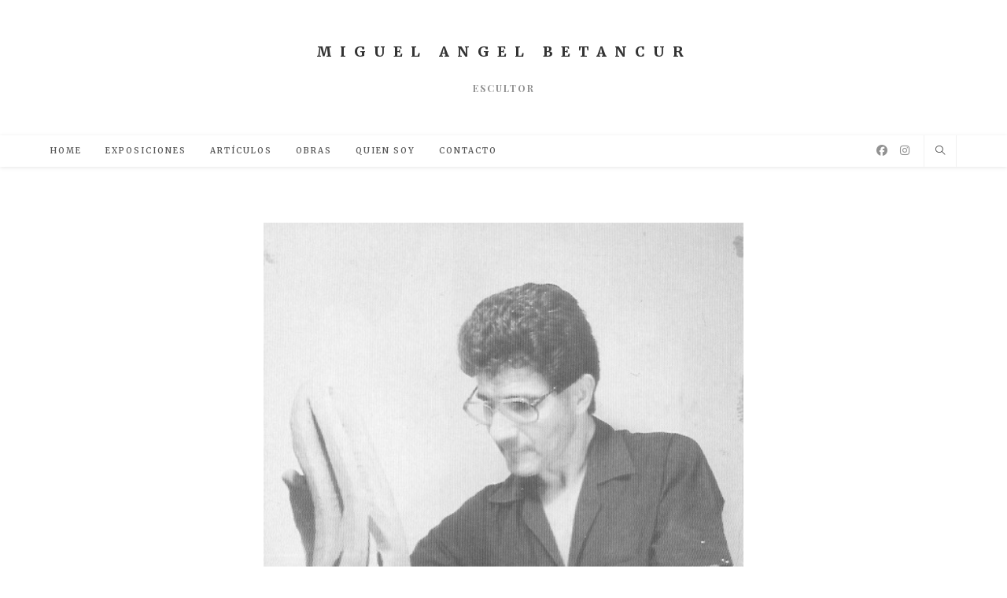

--- FILE ---
content_type: text/html; charset=UTF-8
request_url: https://miguelangelbetancur.com/2020/11/13/historia-artistica-miguel-angel-betancur-t-escultor-15/
body_size: 16400
content:
<!DOCTYPE html>
<html class="html" lang="es">
<head>
	<meta charset="UTF-8">
	<link rel="profile" href="https://gmpg.org/xfn/11">

	<meta name='robots' content='index, follow, max-image-preview:large, max-snippet:-1, max-video-preview:-1' />
	<style>img:is([sizes="auto" i], [sizes^="auto," i]) { contain-intrinsic-size: 3000px 1500px }</style>
	<link rel="pingback" href="https://miguelangelbetancur.com/xmlrpc.php">
<meta name="viewport" content="width=device-width, initial-scale=1">
	<!-- This site is optimized with the Yoast SEO plugin v26.7 - https://yoast.com/wordpress/plugins/seo/ -->
	<title>Historia Artistica Miguel Ángel Betancur T. Escultor 15 &#187; Miguel Angel Betancur</title>
	<link rel="canonical" href="https://miguelangelbetancur.com/2020/11/13/historia-artistica-miguel-angel-betancur-t-escultor-15/" />
	<meta property="og:locale" content="es_ES" />
	<meta property="og:type" content="article" />
	<meta property="og:title" content="Historia Artistica Miguel Ángel Betancur T. Escultor 15 &#187; Miguel Angel Betancur" />
	<meta property="og:description" content="15- HISTORIA En el año&nbsp;&nbsp;1990 expuse individualmente&nbsp;&nbsp;en el Museo El Castillo 28 esculturas en diversas técnicas: mármol travertino peruano, bronce, hierro, piedra-hierro, hay una exploración de texturas en los materiales que presento, 2 bronces en la técnica de la multisombra. Los bodegones ésta vez en piedra y&nbsp;&nbsp;las obras todas realizadas en el taller de la [&hellip;]" />
	<meta property="og:url" content="https://miguelangelbetancur.com/2020/11/13/historia-artistica-miguel-angel-betancur-t-escultor-15/" />
	<meta property="og:site_name" content="Miguel Angel Betancur" />
	<meta property="article:publisher" content="https://www.facebook.com/miguelangel.betancurtamayo" />
	<meta property="article:author" content="https://www.facebook.com/miguelangel.betancurtamayo" />
	<meta property="article:published_time" content="2020-11-13T16:37:15+00:00" />
	<meta property="article:modified_time" content="2021-01-01T00:59:20+00:00" />
	<meta property="og:image" content="https://i1.wp.com/miguelangelbetancur.com/wp-content/uploads/2020/11/267.1990.exposicion-el-Castillo.jpeg?fit=496%2C694&ssl=1" />
	<meta property="og:image:width" content="496" />
	<meta property="og:image:height" content="694" />
	<meta property="og:image:type" content="image/jpeg" />
	<meta name="author" content="Miguel Angel Betancur T." />
	<meta name="twitter:card" content="summary_large_image" />
	<meta name="twitter:label1" content="Escrito por" />
	<meta name="twitter:data1" content="Miguel Angel Betancur T." />
	<script type="application/ld+json" class="yoast-schema-graph">{"@context":"https://schema.org","@graph":[{"@type":"Article","@id":"https://miguelangelbetancur.com/2020/11/13/historia-artistica-miguel-angel-betancur-t-escultor-15/#article","isPartOf":{"@id":"https://miguelangelbetancur.com/2020/11/13/historia-artistica-miguel-angel-betancur-t-escultor-15/"},"author":{"name":"Miguel Angel Betancur T.","@id":"https://miguelangelbetancur.com/#/schema/person/0c9fc9cfe05c4e99a80450a10a891c44"},"headline":"Historia Artistica Miguel Ángel Betancur T. Escultor 15","datePublished":"2020-11-13T16:37:15+00:00","dateModified":"2021-01-01T00:59:20+00:00","mainEntityOfPage":{"@id":"https://miguelangelbetancur.com/2020/11/13/historia-artistica-miguel-angel-betancur-t-escultor-15/"},"wordCount":83,"publisher":{"@id":"https://miguelangelbetancur.com/#/schema/person/0c9fc9cfe05c4e99a80450a10a891c44"},"image":{"@id":"https://miguelangelbetancur.com/2020/11/13/historia-artistica-miguel-angel-betancur-t-escultor-15/#primaryimage"},"thumbnailUrl":"https://miguelangelbetancur.com/wp-content/uploads/2020/11/267.1990.exposicion-el-Castillo.jpeg","articleSection":["Artículos","Bibliografía","Exposiciones"],"inLanguage":"es"},{"@type":"WebPage","@id":"https://miguelangelbetancur.com/2020/11/13/historia-artistica-miguel-angel-betancur-t-escultor-15/","url":"https://miguelangelbetancur.com/2020/11/13/historia-artistica-miguel-angel-betancur-t-escultor-15/","name":"Historia Artistica Miguel Ángel Betancur T. Escultor 15 &#187; Miguel Angel Betancur","isPartOf":{"@id":"https://miguelangelbetancur.com/#website"},"primaryImageOfPage":{"@id":"https://miguelangelbetancur.com/2020/11/13/historia-artistica-miguel-angel-betancur-t-escultor-15/#primaryimage"},"image":{"@id":"https://miguelangelbetancur.com/2020/11/13/historia-artistica-miguel-angel-betancur-t-escultor-15/#primaryimage"},"thumbnailUrl":"https://miguelangelbetancur.com/wp-content/uploads/2020/11/267.1990.exposicion-el-Castillo.jpeg","datePublished":"2020-11-13T16:37:15+00:00","dateModified":"2021-01-01T00:59:20+00:00","breadcrumb":{"@id":"https://miguelangelbetancur.com/2020/11/13/historia-artistica-miguel-angel-betancur-t-escultor-15/#breadcrumb"},"inLanguage":"es","potentialAction":[{"@type":"ReadAction","target":["https://miguelangelbetancur.com/2020/11/13/historia-artistica-miguel-angel-betancur-t-escultor-15/"]}]},{"@type":"ImageObject","inLanguage":"es","@id":"https://miguelangelbetancur.com/2020/11/13/historia-artistica-miguel-angel-betancur-t-escultor-15/#primaryimage","url":"https://miguelangelbetancur.com/wp-content/uploads/2020/11/267.1990.exposicion-el-Castillo.jpeg","contentUrl":"https://miguelangelbetancur.com/wp-content/uploads/2020/11/267.1990.exposicion-el-Castillo.jpeg","width":496,"height":694},{"@type":"BreadcrumbList","@id":"https://miguelangelbetancur.com/2020/11/13/historia-artistica-miguel-angel-betancur-t-escultor-15/#breadcrumb","itemListElement":[{"@type":"ListItem","position":1,"name":"Home","item":"https://miguelangelbetancur.com/"},{"@type":"ListItem","position":2,"name":"Historia Artistica Miguel Ángel Betancur T. Escultor 15"}]},{"@type":"WebSite","@id":"https://miguelangelbetancur.com/#website","url":"https://miguelangelbetancur.com/","name":"Miguel Angel Betancur","description":"Escultor","publisher":{"@id":"https://miguelangelbetancur.com/#/schema/person/0c9fc9cfe05c4e99a80450a10a891c44"},"potentialAction":[{"@type":"SearchAction","target":{"@type":"EntryPoint","urlTemplate":"https://miguelangelbetancur.com/?s={search_term_string}"},"query-input":{"@type":"PropertyValueSpecification","valueRequired":true,"valueName":"search_term_string"}}],"inLanguage":"es"},{"@type":["Person","Organization"],"@id":"https://miguelangelbetancur.com/#/schema/person/0c9fc9cfe05c4e99a80450a10a891c44","name":"Miguel Angel Betancur T.","image":{"@type":"ImageObject","inLanguage":"es","@id":"https://miguelangelbetancur.com/#/schema/person/image/","url":"https://secure.gravatar.com/avatar/37f2211443ffdaffff59286fc2b03d9f?s=96&d=mm&r=g","contentUrl":"https://secure.gravatar.com/avatar/37f2211443ffdaffff59286fc2b03d9f?s=96&d=mm&r=g","caption":"Miguel Angel Betancur T."},"logo":{"@id":"https://miguelangelbetancur.com/#/schema/person/image/"},"sameAs":["https://www.facebook.com/miguelangel.betancurtamayo"]}]}</script>
	<!-- / Yoast SEO plugin. -->


<link rel='dns-prefetch' href='//secure.gravatar.com' />
<link rel='dns-prefetch' href='//www.googletagmanager.com' />
<link rel='dns-prefetch' href='//stats.wp.com' />
<link rel='dns-prefetch' href='//fonts.googleapis.com' />
<link rel='dns-prefetch' href='//v0.wordpress.com' />
<link rel='dns-prefetch' href='//pagead2.googlesyndication.com' />
<link rel='preconnect' href='//c0.wp.com' />
<link rel="alternate" type="application/rss+xml" title="Miguel Angel Betancur &raquo; Feed" href="https://miguelangelbetancur.com/feed/" />
<link rel="alternate" type="application/rss+xml" title="Miguel Angel Betancur &raquo; Feed de los comentarios" href="https://miguelangelbetancur.com/comments/feed/" />
<link rel="alternate" type="application/rss+xml" title="Miguel Angel Betancur &raquo; Comentario Historia Artistica Miguel Ángel Betancur T. Escultor 15 del feed" href="https://miguelangelbetancur.com/2020/11/13/historia-artistica-miguel-angel-betancur-t-escultor-15/feed/" />
<script>
window._wpemojiSettings = {"baseUrl":"https:\/\/s.w.org\/images\/core\/emoji\/15.0.3\/72x72\/","ext":".png","svgUrl":"https:\/\/s.w.org\/images\/core\/emoji\/15.0.3\/svg\/","svgExt":".svg","source":{"concatemoji":"https:\/\/miguelangelbetancur.com\/wp-includes\/js\/wp-emoji-release.min.js?ver=6.7.4"}};
/*! This file is auto-generated */
!function(i,n){var o,s,e;function c(e){try{var t={supportTests:e,timestamp:(new Date).valueOf()};sessionStorage.setItem(o,JSON.stringify(t))}catch(e){}}function p(e,t,n){e.clearRect(0,0,e.canvas.width,e.canvas.height),e.fillText(t,0,0);var t=new Uint32Array(e.getImageData(0,0,e.canvas.width,e.canvas.height).data),r=(e.clearRect(0,0,e.canvas.width,e.canvas.height),e.fillText(n,0,0),new Uint32Array(e.getImageData(0,0,e.canvas.width,e.canvas.height).data));return t.every(function(e,t){return e===r[t]})}function u(e,t,n){switch(t){case"flag":return n(e,"\ud83c\udff3\ufe0f\u200d\u26a7\ufe0f","\ud83c\udff3\ufe0f\u200b\u26a7\ufe0f")?!1:!n(e,"\ud83c\uddfa\ud83c\uddf3","\ud83c\uddfa\u200b\ud83c\uddf3")&&!n(e,"\ud83c\udff4\udb40\udc67\udb40\udc62\udb40\udc65\udb40\udc6e\udb40\udc67\udb40\udc7f","\ud83c\udff4\u200b\udb40\udc67\u200b\udb40\udc62\u200b\udb40\udc65\u200b\udb40\udc6e\u200b\udb40\udc67\u200b\udb40\udc7f");case"emoji":return!n(e,"\ud83d\udc26\u200d\u2b1b","\ud83d\udc26\u200b\u2b1b")}return!1}function f(e,t,n){var r="undefined"!=typeof WorkerGlobalScope&&self instanceof WorkerGlobalScope?new OffscreenCanvas(300,150):i.createElement("canvas"),a=r.getContext("2d",{willReadFrequently:!0}),o=(a.textBaseline="top",a.font="600 32px Arial",{});return e.forEach(function(e){o[e]=t(a,e,n)}),o}function t(e){var t=i.createElement("script");t.src=e,t.defer=!0,i.head.appendChild(t)}"undefined"!=typeof Promise&&(o="wpEmojiSettingsSupports",s=["flag","emoji"],n.supports={everything:!0,everythingExceptFlag:!0},e=new Promise(function(e){i.addEventListener("DOMContentLoaded",e,{once:!0})}),new Promise(function(t){var n=function(){try{var e=JSON.parse(sessionStorage.getItem(o));if("object"==typeof e&&"number"==typeof e.timestamp&&(new Date).valueOf()<e.timestamp+604800&&"object"==typeof e.supportTests)return e.supportTests}catch(e){}return null}();if(!n){if("undefined"!=typeof Worker&&"undefined"!=typeof OffscreenCanvas&&"undefined"!=typeof URL&&URL.createObjectURL&&"undefined"!=typeof Blob)try{var e="postMessage("+f.toString()+"("+[JSON.stringify(s),u.toString(),p.toString()].join(",")+"));",r=new Blob([e],{type:"text/javascript"}),a=new Worker(URL.createObjectURL(r),{name:"wpTestEmojiSupports"});return void(a.onmessage=function(e){c(n=e.data),a.terminate(),t(n)})}catch(e){}c(n=f(s,u,p))}t(n)}).then(function(e){for(var t in e)n.supports[t]=e[t],n.supports.everything=n.supports.everything&&n.supports[t],"flag"!==t&&(n.supports.everythingExceptFlag=n.supports.everythingExceptFlag&&n.supports[t]);n.supports.everythingExceptFlag=n.supports.everythingExceptFlag&&!n.supports.flag,n.DOMReady=!1,n.readyCallback=function(){n.DOMReady=!0}}).then(function(){return e}).then(function(){var e;n.supports.everything||(n.readyCallback(),(e=n.source||{}).concatemoji?t(e.concatemoji):e.wpemoji&&e.twemoji&&(t(e.twemoji),t(e.wpemoji)))}))}((window,document),window._wpemojiSettings);
</script>

<style id='wp-emoji-styles-inline-css'>

	img.wp-smiley, img.emoji {
		display: inline !important;
		border: none !important;
		box-shadow: none !important;
		height: 1em !important;
		width: 1em !important;
		margin: 0 0.07em !important;
		vertical-align: -0.1em !important;
		background: none !important;
		padding: 0 !important;
	}
</style>
<link rel='stylesheet' id='wp-block-library-css' href='https://c0.wp.com/c/6.7.4/wp-includes/css/dist/block-library/style.min.css' media='all' />
<style id='wp-block-library-theme-inline-css'>
.wp-block-audio :where(figcaption){color:#555;font-size:13px;text-align:center}.is-dark-theme .wp-block-audio :where(figcaption){color:#ffffffa6}.wp-block-audio{margin:0 0 1em}.wp-block-code{border:1px solid #ccc;border-radius:4px;font-family:Menlo,Consolas,monaco,monospace;padding:.8em 1em}.wp-block-embed :where(figcaption){color:#555;font-size:13px;text-align:center}.is-dark-theme .wp-block-embed :where(figcaption){color:#ffffffa6}.wp-block-embed{margin:0 0 1em}.blocks-gallery-caption{color:#555;font-size:13px;text-align:center}.is-dark-theme .blocks-gallery-caption{color:#ffffffa6}:root :where(.wp-block-image figcaption){color:#555;font-size:13px;text-align:center}.is-dark-theme :root :where(.wp-block-image figcaption){color:#ffffffa6}.wp-block-image{margin:0 0 1em}.wp-block-pullquote{border-bottom:4px solid;border-top:4px solid;color:currentColor;margin-bottom:1.75em}.wp-block-pullquote cite,.wp-block-pullquote footer,.wp-block-pullquote__citation{color:currentColor;font-size:.8125em;font-style:normal;text-transform:uppercase}.wp-block-quote{border-left:.25em solid;margin:0 0 1.75em;padding-left:1em}.wp-block-quote cite,.wp-block-quote footer{color:currentColor;font-size:.8125em;font-style:normal;position:relative}.wp-block-quote:where(.has-text-align-right){border-left:none;border-right:.25em solid;padding-left:0;padding-right:1em}.wp-block-quote:where(.has-text-align-center){border:none;padding-left:0}.wp-block-quote.is-large,.wp-block-quote.is-style-large,.wp-block-quote:where(.is-style-plain){border:none}.wp-block-search .wp-block-search__label{font-weight:700}.wp-block-search__button{border:1px solid #ccc;padding:.375em .625em}:where(.wp-block-group.has-background){padding:1.25em 2.375em}.wp-block-separator.has-css-opacity{opacity:.4}.wp-block-separator{border:none;border-bottom:2px solid;margin-left:auto;margin-right:auto}.wp-block-separator.has-alpha-channel-opacity{opacity:1}.wp-block-separator:not(.is-style-wide):not(.is-style-dots){width:100px}.wp-block-separator.has-background:not(.is-style-dots){border-bottom:none;height:1px}.wp-block-separator.has-background:not(.is-style-wide):not(.is-style-dots){height:2px}.wp-block-table{margin:0 0 1em}.wp-block-table td,.wp-block-table th{word-break:normal}.wp-block-table :where(figcaption){color:#555;font-size:13px;text-align:center}.is-dark-theme .wp-block-table :where(figcaption){color:#ffffffa6}.wp-block-video :where(figcaption){color:#555;font-size:13px;text-align:center}.is-dark-theme .wp-block-video :where(figcaption){color:#ffffffa6}.wp-block-video{margin:0 0 1em}:root :where(.wp-block-template-part.has-background){margin-bottom:0;margin-top:0;padding:1.25em 2.375em}
</style>
<link rel='stylesheet' id='mediaelement-css' href='https://c0.wp.com/c/6.7.4/wp-includes/js/mediaelement/mediaelementplayer-legacy.min.css' media='all' />
<link rel='stylesheet' id='wp-mediaelement-css' href='https://c0.wp.com/c/6.7.4/wp-includes/js/mediaelement/wp-mediaelement.min.css' media='all' />
<style id='jetpack-sharing-buttons-style-inline-css'>
.jetpack-sharing-buttons__services-list{display:flex;flex-direction:row;flex-wrap:wrap;gap:0;list-style-type:none;margin:5px;padding:0}.jetpack-sharing-buttons__services-list.has-small-icon-size{font-size:12px}.jetpack-sharing-buttons__services-list.has-normal-icon-size{font-size:16px}.jetpack-sharing-buttons__services-list.has-large-icon-size{font-size:24px}.jetpack-sharing-buttons__services-list.has-huge-icon-size{font-size:36px}@media print{.jetpack-sharing-buttons__services-list{display:none!important}}.editor-styles-wrapper .wp-block-jetpack-sharing-buttons{gap:0;padding-inline-start:0}ul.jetpack-sharing-buttons__services-list.has-background{padding:1.25em 2.375em}
</style>
<style id='classic-theme-styles-inline-css'>
/*! This file is auto-generated */
.wp-block-button__link{color:#fff;background-color:#32373c;border-radius:9999px;box-shadow:none;text-decoration:none;padding:calc(.667em + 2px) calc(1.333em + 2px);font-size:1.125em}.wp-block-file__button{background:#32373c;color:#fff;text-decoration:none}
</style>
<style id='global-styles-inline-css'>
:root{--wp--preset--aspect-ratio--square: 1;--wp--preset--aspect-ratio--4-3: 4/3;--wp--preset--aspect-ratio--3-4: 3/4;--wp--preset--aspect-ratio--3-2: 3/2;--wp--preset--aspect-ratio--2-3: 2/3;--wp--preset--aspect-ratio--16-9: 16/9;--wp--preset--aspect-ratio--9-16: 9/16;--wp--preset--color--black: #000000;--wp--preset--color--cyan-bluish-gray: #abb8c3;--wp--preset--color--white: #ffffff;--wp--preset--color--pale-pink: #f78da7;--wp--preset--color--vivid-red: #cf2e2e;--wp--preset--color--luminous-vivid-orange: #ff6900;--wp--preset--color--luminous-vivid-amber: #fcb900;--wp--preset--color--light-green-cyan: #7bdcb5;--wp--preset--color--vivid-green-cyan: #00d084;--wp--preset--color--pale-cyan-blue: #8ed1fc;--wp--preset--color--vivid-cyan-blue: #0693e3;--wp--preset--color--vivid-purple: #9b51e0;--wp--preset--gradient--vivid-cyan-blue-to-vivid-purple: linear-gradient(135deg,rgba(6,147,227,1) 0%,rgb(155,81,224) 100%);--wp--preset--gradient--light-green-cyan-to-vivid-green-cyan: linear-gradient(135deg,rgb(122,220,180) 0%,rgb(0,208,130) 100%);--wp--preset--gradient--luminous-vivid-amber-to-luminous-vivid-orange: linear-gradient(135deg,rgba(252,185,0,1) 0%,rgba(255,105,0,1) 100%);--wp--preset--gradient--luminous-vivid-orange-to-vivid-red: linear-gradient(135deg,rgba(255,105,0,1) 0%,rgb(207,46,46) 100%);--wp--preset--gradient--very-light-gray-to-cyan-bluish-gray: linear-gradient(135deg,rgb(238,238,238) 0%,rgb(169,184,195) 100%);--wp--preset--gradient--cool-to-warm-spectrum: linear-gradient(135deg,rgb(74,234,220) 0%,rgb(151,120,209) 20%,rgb(207,42,186) 40%,rgb(238,44,130) 60%,rgb(251,105,98) 80%,rgb(254,248,76) 100%);--wp--preset--gradient--blush-light-purple: linear-gradient(135deg,rgb(255,206,236) 0%,rgb(152,150,240) 100%);--wp--preset--gradient--blush-bordeaux: linear-gradient(135deg,rgb(254,205,165) 0%,rgb(254,45,45) 50%,rgb(107,0,62) 100%);--wp--preset--gradient--luminous-dusk: linear-gradient(135deg,rgb(255,203,112) 0%,rgb(199,81,192) 50%,rgb(65,88,208) 100%);--wp--preset--gradient--pale-ocean: linear-gradient(135deg,rgb(255,245,203) 0%,rgb(182,227,212) 50%,rgb(51,167,181) 100%);--wp--preset--gradient--electric-grass: linear-gradient(135deg,rgb(202,248,128) 0%,rgb(113,206,126) 100%);--wp--preset--gradient--midnight: linear-gradient(135deg,rgb(2,3,129) 0%,rgb(40,116,252) 100%);--wp--preset--font-size--small: 13px;--wp--preset--font-size--medium: 20px;--wp--preset--font-size--large: 36px;--wp--preset--font-size--x-large: 42px;--wp--preset--spacing--20: 0.44rem;--wp--preset--spacing--30: 0.67rem;--wp--preset--spacing--40: 1rem;--wp--preset--spacing--50: 1.5rem;--wp--preset--spacing--60: 2.25rem;--wp--preset--spacing--70: 3.38rem;--wp--preset--spacing--80: 5.06rem;--wp--preset--shadow--natural: 6px 6px 9px rgba(0, 0, 0, 0.2);--wp--preset--shadow--deep: 12px 12px 50px rgba(0, 0, 0, 0.4);--wp--preset--shadow--sharp: 6px 6px 0px rgba(0, 0, 0, 0.2);--wp--preset--shadow--outlined: 6px 6px 0px -3px rgba(255, 255, 255, 1), 6px 6px rgba(0, 0, 0, 1);--wp--preset--shadow--crisp: 6px 6px 0px rgba(0, 0, 0, 1);}:where(.is-layout-flex){gap: 0.5em;}:where(.is-layout-grid){gap: 0.5em;}body .is-layout-flex{display: flex;}.is-layout-flex{flex-wrap: wrap;align-items: center;}.is-layout-flex > :is(*, div){margin: 0;}body .is-layout-grid{display: grid;}.is-layout-grid > :is(*, div){margin: 0;}:where(.wp-block-columns.is-layout-flex){gap: 2em;}:where(.wp-block-columns.is-layout-grid){gap: 2em;}:where(.wp-block-post-template.is-layout-flex){gap: 1.25em;}:where(.wp-block-post-template.is-layout-grid){gap: 1.25em;}.has-black-color{color: var(--wp--preset--color--black) !important;}.has-cyan-bluish-gray-color{color: var(--wp--preset--color--cyan-bluish-gray) !important;}.has-white-color{color: var(--wp--preset--color--white) !important;}.has-pale-pink-color{color: var(--wp--preset--color--pale-pink) !important;}.has-vivid-red-color{color: var(--wp--preset--color--vivid-red) !important;}.has-luminous-vivid-orange-color{color: var(--wp--preset--color--luminous-vivid-orange) !important;}.has-luminous-vivid-amber-color{color: var(--wp--preset--color--luminous-vivid-amber) !important;}.has-light-green-cyan-color{color: var(--wp--preset--color--light-green-cyan) !important;}.has-vivid-green-cyan-color{color: var(--wp--preset--color--vivid-green-cyan) !important;}.has-pale-cyan-blue-color{color: var(--wp--preset--color--pale-cyan-blue) !important;}.has-vivid-cyan-blue-color{color: var(--wp--preset--color--vivid-cyan-blue) !important;}.has-vivid-purple-color{color: var(--wp--preset--color--vivid-purple) !important;}.has-black-background-color{background-color: var(--wp--preset--color--black) !important;}.has-cyan-bluish-gray-background-color{background-color: var(--wp--preset--color--cyan-bluish-gray) !important;}.has-white-background-color{background-color: var(--wp--preset--color--white) !important;}.has-pale-pink-background-color{background-color: var(--wp--preset--color--pale-pink) !important;}.has-vivid-red-background-color{background-color: var(--wp--preset--color--vivid-red) !important;}.has-luminous-vivid-orange-background-color{background-color: var(--wp--preset--color--luminous-vivid-orange) !important;}.has-luminous-vivid-amber-background-color{background-color: var(--wp--preset--color--luminous-vivid-amber) !important;}.has-light-green-cyan-background-color{background-color: var(--wp--preset--color--light-green-cyan) !important;}.has-vivid-green-cyan-background-color{background-color: var(--wp--preset--color--vivid-green-cyan) !important;}.has-pale-cyan-blue-background-color{background-color: var(--wp--preset--color--pale-cyan-blue) !important;}.has-vivid-cyan-blue-background-color{background-color: var(--wp--preset--color--vivid-cyan-blue) !important;}.has-vivid-purple-background-color{background-color: var(--wp--preset--color--vivid-purple) !important;}.has-black-border-color{border-color: var(--wp--preset--color--black) !important;}.has-cyan-bluish-gray-border-color{border-color: var(--wp--preset--color--cyan-bluish-gray) !important;}.has-white-border-color{border-color: var(--wp--preset--color--white) !important;}.has-pale-pink-border-color{border-color: var(--wp--preset--color--pale-pink) !important;}.has-vivid-red-border-color{border-color: var(--wp--preset--color--vivid-red) !important;}.has-luminous-vivid-orange-border-color{border-color: var(--wp--preset--color--luminous-vivid-orange) !important;}.has-luminous-vivid-amber-border-color{border-color: var(--wp--preset--color--luminous-vivid-amber) !important;}.has-light-green-cyan-border-color{border-color: var(--wp--preset--color--light-green-cyan) !important;}.has-vivid-green-cyan-border-color{border-color: var(--wp--preset--color--vivid-green-cyan) !important;}.has-pale-cyan-blue-border-color{border-color: var(--wp--preset--color--pale-cyan-blue) !important;}.has-vivid-cyan-blue-border-color{border-color: var(--wp--preset--color--vivid-cyan-blue) !important;}.has-vivid-purple-border-color{border-color: var(--wp--preset--color--vivid-purple) !important;}.has-vivid-cyan-blue-to-vivid-purple-gradient-background{background: var(--wp--preset--gradient--vivid-cyan-blue-to-vivid-purple) !important;}.has-light-green-cyan-to-vivid-green-cyan-gradient-background{background: var(--wp--preset--gradient--light-green-cyan-to-vivid-green-cyan) !important;}.has-luminous-vivid-amber-to-luminous-vivid-orange-gradient-background{background: var(--wp--preset--gradient--luminous-vivid-amber-to-luminous-vivid-orange) !important;}.has-luminous-vivid-orange-to-vivid-red-gradient-background{background: var(--wp--preset--gradient--luminous-vivid-orange-to-vivid-red) !important;}.has-very-light-gray-to-cyan-bluish-gray-gradient-background{background: var(--wp--preset--gradient--very-light-gray-to-cyan-bluish-gray) !important;}.has-cool-to-warm-spectrum-gradient-background{background: var(--wp--preset--gradient--cool-to-warm-spectrum) !important;}.has-blush-light-purple-gradient-background{background: var(--wp--preset--gradient--blush-light-purple) !important;}.has-blush-bordeaux-gradient-background{background: var(--wp--preset--gradient--blush-bordeaux) !important;}.has-luminous-dusk-gradient-background{background: var(--wp--preset--gradient--luminous-dusk) !important;}.has-pale-ocean-gradient-background{background: var(--wp--preset--gradient--pale-ocean) !important;}.has-electric-grass-gradient-background{background: var(--wp--preset--gradient--electric-grass) !important;}.has-midnight-gradient-background{background: var(--wp--preset--gradient--midnight) !important;}.has-small-font-size{font-size: var(--wp--preset--font-size--small) !important;}.has-medium-font-size{font-size: var(--wp--preset--font-size--medium) !important;}.has-large-font-size{font-size: var(--wp--preset--font-size--large) !important;}.has-x-large-font-size{font-size: var(--wp--preset--font-size--x-large) !important;}
:where(.wp-block-post-template.is-layout-flex){gap: 1.25em;}:where(.wp-block-post-template.is-layout-grid){gap: 1.25em;}
:where(.wp-block-columns.is-layout-flex){gap: 2em;}:where(.wp-block-columns.is-layout-grid){gap: 2em;}
:root :where(.wp-block-pullquote){font-size: 1.5em;line-height: 1.6;}
</style>
<link rel='stylesheet' id='font-awesome-css' href='https://miguelangelbetancur.com/wp-content/themes/oceanwp/assets/fonts/fontawesome/css/all.min.css?ver=6.7.2' media='all' />
<link rel='stylesheet' id='simple-line-icons-css' href='https://miguelangelbetancur.com/wp-content/themes/oceanwp/assets/css/third/simple-line-icons.min.css?ver=2.4.0' media='all' />
<link rel='stylesheet' id='oceanwp-style-css' href='https://miguelangelbetancur.com/wp-content/themes/oceanwp/assets/css/style.min.css?ver=4.1.4' media='all' />
<style id='oceanwp-style-inline-css'>
div.wpforms-container-full .wpforms-form input[type=submit]:hover,
			div.wpforms-container-full .wpforms-form input[type=submit]:focus,
			div.wpforms-container-full .wpforms-form input[type=submit]:active,
			div.wpforms-container-full .wpforms-form button[type=submit]:hover,
			div.wpforms-container-full .wpforms-form button[type=submit]:focus,
			div.wpforms-container-full .wpforms-form button[type=submit]:active,
			div.wpforms-container-full .wpforms-form .wpforms-page-button:hover,
			div.wpforms-container-full .wpforms-form .wpforms-page-button:active,
			div.wpforms-container-full .wpforms-form .wpforms-page-button:focus {
				border: none;
			}
</style>
<link rel='stylesheet' id='oceanwp-google-font-merriweather-css' href='//fonts.googleapis.com/css?family=Merriweather%3A100%2C200%2C300%2C400%2C500%2C600%2C700%2C800%2C900%2C100i%2C200i%2C300i%2C400i%2C500i%2C600i%2C700i%2C800i%2C900i&#038;subset=latin&#038;display=swap&#038;ver=6.7.4' media='all' />
<link rel='stylesheet' id='oceanwp-google-font-playfair-display-sc-css' href='//fonts.googleapis.com/css?family=Playfair+Display+SC%3A100%2C200%2C300%2C400%2C500%2C600%2C700%2C800%2C900%2C100i%2C200i%2C300i%2C400i%2C500i%2C600i%2C700i%2C800i%2C900i&#038;subset=latin&#038;display=swap&#038;ver=6.7.4' media='all' />
<link rel='stylesheet' id='oe-widgets-style-css' href='https://miguelangelbetancur.com/wp-content/plugins/ocean-extra/assets/css/widgets.css?ver=6.7.4' media='all' />
<link rel='stylesheet' id='sharedaddy-css' href='https://c0.wp.com/p/jetpack/15.4/modules/sharedaddy/sharing.css' media='all' />
<link rel='stylesheet' id='social-logos-css' href='https://c0.wp.com/p/jetpack/15.4/_inc/social-logos/social-logos.min.css' media='all' />
<script src="https://c0.wp.com/c/6.7.4/wp-includes/js/jquery/jquery.min.js" id="jquery-core-js"></script>
<script src="https://c0.wp.com/c/6.7.4/wp-includes/js/jquery/jquery-migrate.min.js" id="jquery-migrate-js"></script>

<!-- Fragmento de código de la etiqueta de Google (gtag.js) añadida por Site Kit -->
<!-- Fragmento de código de Google Analytics añadido por Site Kit -->
<script src="https://www.googletagmanager.com/gtag/js?id=GT-KTT5MVK" id="google_gtagjs-js" async></script>
<script id="google_gtagjs-js-after">
window.dataLayer = window.dataLayer || [];function gtag(){dataLayer.push(arguments);}
gtag("set","linker",{"domains":["miguelangelbetancur.com"]});
gtag("js", new Date());
gtag("set", "developer_id.dZTNiMT", true);
gtag("config", "GT-KTT5MVK");
</script>
<link rel="https://api.w.org/" href="https://miguelangelbetancur.com/wp-json/" /><link rel="alternate" title="JSON" type="application/json" href="https://miguelangelbetancur.com/wp-json/wp/v2/posts/3499" /><link rel="EditURI" type="application/rsd+xml" title="RSD" href="https://miguelangelbetancur.com/xmlrpc.php?rsd" />
<meta name="generator" content="WordPress 6.7.4" />
<link rel='shortlink' href='https://wp.me/p66SFB-Ur' />
<link rel="alternate" title="oEmbed (JSON)" type="application/json+oembed" href="https://miguelangelbetancur.com/wp-json/oembed/1.0/embed?url=https%3A%2F%2Fmiguelangelbetancur.com%2F2020%2F11%2F13%2Fhistoria-artistica-miguel-angel-betancur-t-escultor-15%2F" />
<link rel="alternate" title="oEmbed (XML)" type="text/xml+oembed" href="https://miguelangelbetancur.com/wp-json/oembed/1.0/embed?url=https%3A%2F%2Fmiguelangelbetancur.com%2F2020%2F11%2F13%2Fhistoria-artistica-miguel-angel-betancur-t-escultor-15%2F&#038;format=xml" />
<meta name="generator" content="Site Kit by Google 1.168.0" />	<style>img#wpstats{display:none}</style>
		
<!-- Metaetiquetas de Google AdSense añadidas por Site Kit -->
<meta name="google-adsense-platform-account" content="ca-host-pub-2644536267352236">
<meta name="google-adsense-platform-domain" content="sitekit.withgoogle.com">
<!-- Acabar con las metaetiquetas de Google AdSense añadidas por Site Kit -->
<meta name="generator" content="Elementor 3.34.1; features: additional_custom_breakpoints; settings: css_print_method-external, google_font-enabled, font_display-auto">
			<style>
				.e-con.e-parent:nth-of-type(n+4):not(.e-lazyloaded):not(.e-no-lazyload),
				.e-con.e-parent:nth-of-type(n+4):not(.e-lazyloaded):not(.e-no-lazyload) * {
					background-image: none !important;
				}
				@media screen and (max-height: 1024px) {
					.e-con.e-parent:nth-of-type(n+3):not(.e-lazyloaded):not(.e-no-lazyload),
					.e-con.e-parent:nth-of-type(n+3):not(.e-lazyloaded):not(.e-no-lazyload) * {
						background-image: none !important;
					}
				}
				@media screen and (max-height: 640px) {
					.e-con.e-parent:nth-of-type(n+2):not(.e-lazyloaded):not(.e-no-lazyload),
					.e-con.e-parent:nth-of-type(n+2):not(.e-lazyloaded):not(.e-no-lazyload) * {
						background-image: none !important;
					}
				}
			</style>
			
<!-- Fragmento de código de Google Adsense añadido por Site Kit -->
<script async src="https://pagead2.googlesyndication.com/pagead/js/adsbygoogle.js?client=ca-pub-2587424085756218&amp;host=ca-host-pub-2644536267352236" crossorigin="anonymous"></script>

<!-- Final del fragmento de código de Google Adsense añadido por Site Kit -->
		<style id="wp-custom-css">
			body div.wpforms-container-full .wpforms-form input.wpforms-field-medium,body div.wpforms-container-full .wpforms-form input.wpforms-field-medium,body div.wpforms-container-full .wpforms-form select.wpforms-field-medium,body div.wpforms-container-full .wpforms-form .wpforms-field-row.wpforms-field-medium{max-width:100%}.single-post.content-max-width #related-posts{max-width:700px}		</style>
		<!-- OceanWP CSS -->
<style type="text/css">
/* Colors */body .theme-button,body input[type="submit"],body button[type="submit"],body button,body .button,body div.wpforms-container-full .wpforms-form input[type=submit],body div.wpforms-container-full .wpforms-form button[type=submit],body div.wpforms-container-full .wpforms-form .wpforms-page-button,.woocommerce-cart .wp-element-button,.woocommerce-checkout .wp-element-button,.wp-block-button__link{border-color:#ffffff}body .theme-button:hover,body input[type="submit"]:hover,body button[type="submit"]:hover,body button:hover,body .button:hover,body div.wpforms-container-full .wpforms-form input[type=submit]:hover,body div.wpforms-container-full .wpforms-form input[type=submit]:active,body div.wpforms-container-full .wpforms-form button[type=submit]:hover,body div.wpforms-container-full .wpforms-form button[type=submit]:active,body div.wpforms-container-full .wpforms-form .wpforms-page-button:hover,body div.wpforms-container-full .wpforms-form .wpforms-page-button:active,.woocommerce-cart .wp-element-button:hover,.woocommerce-checkout .wp-element-button:hover,.wp-block-button__link:hover{border-color:#ffffff}body{color:#000000}/* OceanWP Style Settings CSS */.theme-button,input[type="submit"],button[type="submit"],button,.button,body div.wpforms-container-full .wpforms-form input[type=submit],body div.wpforms-container-full .wpforms-form button[type=submit],body div.wpforms-container-full .wpforms-form .wpforms-page-button{border-style:solid}.theme-button,input[type="submit"],button[type="submit"],button,.button,body div.wpforms-container-full .wpforms-form input[type=submit],body div.wpforms-container-full .wpforms-form button[type=submit],body div.wpforms-container-full .wpforms-form .wpforms-page-button{border-width:1px}form input[type="text"],form input[type="password"],form input[type="email"],form input[type="url"],form input[type="date"],form input[type="month"],form input[type="time"],form input[type="datetime"],form input[type="datetime-local"],form input[type="week"],form input[type="number"],form input[type="search"],form input[type="tel"],form input[type="color"],form select,form textarea,.woocommerce .woocommerce-checkout .select2-container--default .select2-selection--single{border-style:solid}body div.wpforms-container-full .wpforms-form input[type=date],body div.wpforms-container-full .wpforms-form input[type=datetime],body div.wpforms-container-full .wpforms-form input[type=datetime-local],body div.wpforms-container-full .wpforms-form input[type=email],body div.wpforms-container-full .wpforms-form input[type=month],body div.wpforms-container-full .wpforms-form input[type=number],body div.wpforms-container-full .wpforms-form input[type=password],body div.wpforms-container-full .wpforms-form input[type=range],body div.wpforms-container-full .wpforms-form input[type=search],body div.wpforms-container-full .wpforms-form input[type=tel],body div.wpforms-container-full .wpforms-form input[type=text],body div.wpforms-container-full .wpforms-form input[type=time],body div.wpforms-container-full .wpforms-form input[type=url],body div.wpforms-container-full .wpforms-form input[type=week],body div.wpforms-container-full .wpforms-form select,body div.wpforms-container-full .wpforms-form textarea{border-style:solid}form input[type="text"],form input[type="password"],form input[type="email"],form input[type="url"],form input[type="date"],form input[type="month"],form input[type="time"],form input[type="datetime"],form input[type="datetime-local"],form input[type="week"],form input[type="number"],form input[type="search"],form input[type="tel"],form input[type="color"],form select,form textarea{border-radius:3px}body div.wpforms-container-full .wpforms-form input[type=date],body div.wpforms-container-full .wpforms-form input[type=datetime],body div.wpforms-container-full .wpforms-form input[type=datetime-local],body div.wpforms-container-full .wpforms-form input[type=email],body div.wpforms-container-full .wpforms-form input[type=month],body div.wpforms-container-full .wpforms-form input[type=number],body div.wpforms-container-full .wpforms-form input[type=password],body div.wpforms-container-full .wpforms-form input[type=range],body div.wpforms-container-full .wpforms-form input[type=search],body div.wpforms-container-full .wpforms-form input[type=tel],body div.wpforms-container-full .wpforms-form input[type=text],body div.wpforms-container-full .wpforms-form input[type=time],body div.wpforms-container-full .wpforms-form input[type=url],body div.wpforms-container-full .wpforms-form input[type=week],body div.wpforms-container-full .wpforms-form select,body div.wpforms-container-full .wpforms-form textarea{border-radius:3px}/* Header */#site-header.has-header-media .overlay-header-media{background-color:rgba(0,0,0,0.5)}/* Blog CSS */.single-post.content-max-width #wrap .thumbnail,.single-post.content-max-width #wrap .wp-block-buttons,.single-post.content-max-width #wrap .wp-block-verse,.single-post.content-max-width #wrap .entry-header,.single-post.content-max-width #wrap ul.meta,.single-post.content-max-width #wrap .entry-content p,.single-post.content-max-width #wrap .entry-content h1,.single-post.content-max-width #wrap .entry-content h2,.single-post.content-max-width #wrap .entry-content h3,.single-post.content-max-width #wrap .entry-content h4,.single-post.content-max-width #wrap .entry-content h5,.single-post.content-max-width #wrap .entry-content h6,.single-post.content-max-width #wrap .wp-block-image,.single-post.content-max-width #wrap .wp-block-gallery,.single-post.content-max-width #wrap .wp-block-video,.single-post.content-max-width #wrap .wp-block-quote,.single-post.content-max-width #wrap .wp-block-text-columns,.single-post.content-max-width #wrap .wp-block-code,.single-post.content-max-width #wrap .entry-content ul,.single-post.content-max-width #wrap .entry-content ol,.single-post.content-max-width #wrap .wp-block-cover-text,.single-post.content-max-width #wrap .wp-block-cover,.single-post.content-max-width #wrap .wp-block-columns,.single-post.content-max-width #wrap .post-tags,.single-post.content-max-width #wrap .comments-area,.single-post.content-max-width #wrap .wp-block-embed,#wrap .wp-block-separator.is-style-wide:not(.size-full){max-width:650px}.single-post.content-max-width #wrap .wp-block-image.alignleft,.single-post.content-max-width #wrap .wp-block-image.alignright{max-width:325px}.single-post.content-max-width #wrap .wp-block-image.alignleft{margin-left:calc( 50% - 325px)}.single-post.content-max-width #wrap .wp-block-image.alignright{margin-right:calc( 50% - 325px)}.single-post.content-max-width #wrap .wp-block-embed,.single-post.content-max-width #wrap .wp-block-verse{margin-left:auto;margin-right:auto}.ocean-single-post-header ul.meta-item li a:hover{color:#333333}/* Typography */body{font-family:Merriweather;font-size:14px;line-height:1.8}h1,h2,h3,h4,h5,h6,.theme-heading,.widget-title,.oceanwp-widget-recent-posts-title,.comment-reply-title,.entry-title,.sidebar-box .widget-title{font-family:'Playfair Display SC';line-height:1.4}h1{font-size:23px;line-height:1.4}h2{font-size:20px;line-height:1.4}h3{font-size:18px;line-height:1.4}h4{font-size:17px;line-height:1.4}h5{font-size:14px;line-height:1.4}h6{font-size:15px;line-height:1.4}.page-header .page-header-title,.page-header.background-image-page-header .page-header-title{font-size:32px;line-height:1.4}.page-header .page-subheading{font-size:15px;line-height:1.8}.site-breadcrumbs,.site-breadcrumbs a{font-size:13px;line-height:1.4}#top-bar-content,#top-bar-social-alt{font-size:12px;line-height:1.8}#site-logo a.site-logo-text{font-size:18px;line-height:1.8;letter-spacing:10px;font-weight:800;text-transform:uppercase}.dropdown-menu ul li a.menu-link,#site-header.full_screen-header .fs-dropdown-menu ul.sub-menu li a{font-size:12px;line-height:1.2;letter-spacing:.6px}.sidr-class-dropdown-menu li a,a.sidr-class-toggle-sidr-close,#mobile-dropdown ul li a,body #mobile-fullscreen ul li a{font-size:15px;line-height:1.8}.blog-entry.post .blog-entry-header .entry-title a{font-size:24px;line-height:1.4}.ocean-single-post-header .single-post-title{font-size:34px;line-height:1.4;letter-spacing:.6px}.ocean-single-post-header ul.meta-item li,.ocean-single-post-header ul.meta-item li a{font-size:13px;line-height:1.4;letter-spacing:.6px}.ocean-single-post-header .post-author-name,.ocean-single-post-header .post-author-name a{font-size:14px;line-height:1.4;letter-spacing:.6px}.ocean-single-post-header .post-author-description{font-size:12px;line-height:1.4;letter-spacing:.6px}.single-post .entry-title{line-height:1.4;letter-spacing:.6px}.single-post ul.meta li,.single-post ul.meta li a{font-size:14px;line-height:1.4;letter-spacing:.6px}.sidebar-box .widget-title,.sidebar-box.widget_block .wp-block-heading{font-size:13px;line-height:1;letter-spacing:1px}#footer-widgets .footer-box .widget-title{font-size:13px;line-height:1;letter-spacing:1px}#footer-bottom #copyright{font-size:12px;line-height:1}#footer-bottom #footer-bottom-menu{font-size:12px;line-height:1}.woocommerce-store-notice.demo_store{line-height:2;letter-spacing:1.5px}.demo_store .woocommerce-store-notice__dismiss-link{line-height:2;letter-spacing:1.5px}.woocommerce ul.products li.product li.title h2,.woocommerce ul.products li.product li.title a{font-size:14px;line-height:1.5}.woocommerce ul.products li.product li.category,.woocommerce ul.products li.product li.category a{font-size:12px;line-height:1}.woocommerce ul.products li.product .price{font-size:18px;line-height:1}.woocommerce ul.products li.product .button,.woocommerce ul.products li.product .product-inner .added_to_cart{font-size:12px;line-height:1.5;letter-spacing:1px}.woocommerce ul.products li.owp-woo-cond-notice span,.woocommerce ul.products li.owp-woo-cond-notice a{font-size:16px;line-height:1;letter-spacing:1px;font-weight:600;text-transform:capitalize}.woocommerce div.product .product_title{font-size:24px;line-height:1.4;letter-spacing:.6px}.woocommerce div.product p.price{font-size:36px;line-height:1}.woocommerce .owp-btn-normal .summary form button.button,.woocommerce .owp-btn-big .summary form button.button,.woocommerce .owp-btn-very-big .summary form button.button{font-size:12px;line-height:1.5;letter-spacing:1px;text-transform:uppercase}.woocommerce div.owp-woo-single-cond-notice span,.woocommerce div.owp-woo-single-cond-notice a{font-size:18px;line-height:2;letter-spacing:1.5px;font-weight:600;text-transform:capitalize}.ocean-preloader--active .preloader-after-content{font-size:20px;line-height:1.8;letter-spacing:.6px}
</style></head>

<body class="post-template-default single single-post postid-3499 single-format-standard wp-embed-responsive oceanwp-theme dropdown-mobile top-header-style default-breakpoint content-full-width content-max-width post-in-category-articulos post-in-category-biblio post-in-category-expo page-header-disabled has-breadcrumbs elementor-default elementor-kit-2624" itemscope="itemscope" itemtype="https://schema.org/Article">

	
	
	<div id="outer-wrap" class="site clr">

		<a class="skip-link screen-reader-text" href="#main">Ir al contenido</a>

		
		<div id="wrap" class="clr">

			
			
<header id="site-header" class="top-header has-social clr" data-height="74" itemscope="itemscope" itemtype="https://schema.org/WPHeader" role="banner">

	
		
	<div class="header-bottom clr">
		<div class="container">
			

<div id="site-logo" class="clr" itemscope itemtype="https://schema.org/Brand" >

	
	<div id="site-logo-inner" class="clr">

						<a href="https://miguelangelbetancur.com/" rel="home" class="site-title site-logo-text" >Miguel Angel Betancur</a>
				
	</div><!-- #site-logo-inner -->

	
				<div id="site-description"><h2 >Escultor</h2></div>
			
</div><!-- #site-logo -->

		</div>
	</div>
	
<div class="header-top clr">

	
	<div id="site-header-inner" class="clr container">

		
		<div class="left clr">

			<div class="inner">

							<div id="site-navigation-wrap" class="clr">
			
			
			
			<nav id="site-navigation" class="navigation main-navigation clr" itemscope="itemscope" itemtype="https://schema.org/SiteNavigationElement" role="navigation" >

				<ul id="menu-main-nav" class="main-menu dropdown-menu sf-menu"><li id="menu-item-56" class="menu-item menu-item-type-custom menu-item-object-custom menu-item-home menu-item-56"><a href="https://miguelangelbetancur.com" class="menu-link"><span class="text-wrap">Home</span></a></li><li id="menu-item-115" class="menu-item menu-item-type-taxonomy menu-item-object-category current-post-ancestor current-menu-parent current-post-parent menu-item-115"><a href="https://miguelangelbetancur.com/category/expo/" class="menu-link"><span class="text-wrap">Exposiciones</span></a></li><li id="menu-item-113" class="menu-item menu-item-type-taxonomy menu-item-object-category current-post-ancestor current-menu-parent current-post-parent menu-item-113"><a href="https://miguelangelbetancur.com/category/articulos/" class="menu-link"><span class="text-wrap">Artículos</span></a></li><li id="menu-item-116" class="menu-item menu-item-type-taxonomy menu-item-object-category menu-item-116"><a href="https://miguelangelbetancur.com/category/obras/" class="menu-link"><span class="text-wrap">Obras</span></a></li><li id="menu-item-57" class="menu-item menu-item-type-post_type menu-item-object-page menu-item-57"><a href="https://miguelangelbetancur.com/about/" class="menu-link"><span class="text-wrap">Quien Soy</span></a></li><li id="menu-item-98" class="menu-item menu-item-type-post_type menu-item-object-page menu-item-98"><a href="https://miguelangelbetancur.com/contact/" class="menu-link"><span class="text-wrap">Contacto</span></a></li></ul>
			</nav><!-- #site-navigation -->

			
			
					</div><!-- #site-navigation-wrap -->
			
		
	
				
	
	<div class="oceanwp-mobile-menu-icon clr mobile-right">

		
		
		
		<a href="https://miguelangelbetancur.com/#mobile-menu-toggle" class="mobile-menu"  aria-label="Menú móvil">
							<i class="fa fa-bars" aria-hidden="true"></i>
								<span class="oceanwp-text">Menú</span>
				<span class="oceanwp-close-text">Cerrar</span>
						</a>

		
		
		
	</div><!-- #oceanwp-mobile-menu-navbar -->

	

			</div>

		</div>

		<div class="right clr">

			<div class="inner">

				
<div class="oceanwp-social-menu clr simple-social">

	<div class="social-menu-inner clr">

		
			<ul aria-label="Enlaces sociales">

				<li class="oceanwp-facebook"><a href="https://www.facebook.com/miguelangel.betancurtamayo" aria-label="Facebook (se abre en una nueva pestaña)" target="_blank" rel="noopener noreferrer"><i class=" fab fa-facebook" aria-hidden="true" role="img"></i></a></li><li class="oceanwp-instagram"><a href="https://instagram.com/miguelangelbetancurtamayo" aria-label="Instagram (se abre en una nueva pestaña)" target="_blank" rel="noopener noreferrer"><i class=" fab fa-instagram" aria-hidden="true" role="img"></i></a></li>
			</ul>

		
	</div>

</div>
<div id="search-toggle"><a href="https://miguelangelbetancur.com/#" class="site-search-toggle search-dropdown-toggle" aria-label="Buscar en la web"><i class=" icon-magnifier" aria-hidden="true" role="img"></i></a></div>
<div id="searchform-dropdown" class="header-searchform-wrap clr" >
	
<form aria-label="Buscar en esta web" role="search" method="get" class="searchform" action="https://miguelangelbetancur.com/">	
	<input aria-label="Insertar la consulta de búsqueda" type="search" id="ocean-search-form-1" class="field" autocomplete="off" placeholder="Buscar" name="s">
		</form>
</div><!-- #searchform-dropdown -->

			</div>

		</div>

	</div><!-- #site-header-inner -->

	
<div id="mobile-dropdown" class="clr" >

	<nav class="clr has-social" itemscope="itemscope" itemtype="https://schema.org/SiteNavigationElement">

		<ul id="menu-main-nav-1" class="menu"><li class="menu-item menu-item-type-custom menu-item-object-custom menu-item-home menu-item-56"><a href="https://miguelangelbetancur.com">Home</a></li>
<li class="menu-item menu-item-type-taxonomy menu-item-object-category current-post-ancestor current-menu-parent current-post-parent menu-item-115"><a href="https://miguelangelbetancur.com/category/expo/">Exposiciones</a></li>
<li class="menu-item menu-item-type-taxonomy menu-item-object-category current-post-ancestor current-menu-parent current-post-parent menu-item-113"><a href="https://miguelangelbetancur.com/category/articulos/">Artículos</a></li>
<li class="menu-item menu-item-type-taxonomy menu-item-object-category menu-item-116"><a href="https://miguelangelbetancur.com/category/obras/">Obras</a></li>
<li class="menu-item menu-item-type-post_type menu-item-object-page menu-item-57"><a href="https://miguelangelbetancur.com/about/">Quien Soy</a></li>
<li class="menu-item menu-item-type-post_type menu-item-object-page menu-item-98"><a href="https://miguelangelbetancur.com/contact/">Contacto</a></li>
</ul>
<div class="oceanwp-social-menu clr simple-social">

	<div class="social-menu-inner clr">

		
			<ul aria-label="Enlaces sociales">

				<li class="oceanwp-facebook"><a href="https://www.facebook.com/miguelangel.betancurtamayo" aria-label="Facebook (se abre en una nueva pestaña)" target="_blank" rel="noopener noreferrer"><i class=" fab fa-facebook" aria-hidden="true" role="img"></i></a></li><li class="oceanwp-instagram"><a href="https://instagram.com/miguelangelbetancurtamayo" aria-label="Instagram (se abre en una nueva pestaña)" target="_blank" rel="noopener noreferrer"><i class=" fab fa-instagram" aria-hidden="true" role="img"></i></a></li>
			</ul>

		
	</div>

</div>

<div id="mobile-menu-search" class="clr">
	<form aria-label="Buscar en esta web" method="get" action="https://miguelangelbetancur.com/" class="mobile-searchform">
		<input aria-label="Insertar la consulta de búsqueda" value="" class="field" id="ocean-mobile-search-2" type="search" name="s" autocomplete="off" placeholder="Buscar" />
		<button aria-label="Enviar la búsqueda" type="submit" class="searchform-submit">
			<i class=" icon-magnifier" aria-hidden="true" role="img"></i>		</button>
					</form>
</div><!-- .mobile-menu-search -->

	</nav>

</div>

	
</div><!-- .header-top -->


		
		
</header><!-- #site-header -->


			
			<main id="main" class="site-main clr"  role="main">

				
	
	<div id="content-wrap" class="container clr">

		
		<div id="primary" class="content-area clr">

			
			<div id="content" class="site-content clr">

				
				
<article id="post-3499">

	
<div class="thumbnail">

	<img width="496" height="694" src="https://miguelangelbetancur.com/wp-content/uploads/2020/11/267.1990.exposicion-el-Castillo.jpeg" class="attachment-full size-full wp-post-image" alt="En este momento estás viendo Historia Artistica Miguel Ángel Betancur T. Escultor 15" itemprop="image" decoding="async" srcset="https://miguelangelbetancur.com/wp-content/uploads/2020/11/267.1990.exposicion-el-Castillo.jpeg 496w, https://miguelangelbetancur.com/wp-content/uploads/2020/11/267.1990.exposicion-el-Castillo-214x300.jpeg 214w" sizes="(max-width: 496px) 100vw, 496px" />
</div><!-- .thumbnail -->


<header class="entry-header clr">
	<h2 class="single-post-title entry-title" itemprop="headline">Historia Artistica Miguel Ángel Betancur T. Escultor 15</h2><!-- .single-post-title -->
</header><!-- .entry-header -->


<ul class="meta ospm-default clr">

	
					<li class="meta-author" itemprop="name"><span class="screen-reader-text">Autor de la entrada:</span><i class=" icon-user" aria-hidden="true" role="img"></i><a href="https://miguelangelbetancur.com/author/miguelangel/" title="Entradas de Miguel Angel Betancur T." rel="author"  itemprop="author" itemscope="itemscope" itemtype="https://schema.org/Person">Miguel Angel Betancur T.</a></li>
		
		
		
		
		
		
	
		
					<li class="meta-date" itemprop="datePublished"><span class="screen-reader-text">Publicación de la entrada:</span><i class=" icon-clock" aria-hidden="true" role="img"></i>noviembre 13, 2020</li>
		
		
		
		
		
	
		
		
		
					<li class="meta-cat"><span class="screen-reader-text">Categoría de la entrada:</span><i class=" icon-folder" aria-hidden="true" role="img"></i><a href="https://miguelangelbetancur.com/category/articulos/" rel="category tag">Artículos</a> <span class="owp-sep">/</span> <a href="https://miguelangelbetancur.com/category/biblio/" rel="category tag">Bibliografía</a> <span class="owp-sep">/</span> <a href="https://miguelangelbetancur.com/category/expo/" rel="category tag">Exposiciones</a></li>
		
		
		
	
		
		
		
		
		
		
	
</ul>



<div class="entry-content clr" itemprop="text">
	
<p>15- HISTORIA</p>



<p>En el año&nbsp;&nbsp;1990 expuse individualmente&nbsp;&nbsp;en el Museo El Castillo 28 esculturas en diversas técnicas: mármol travertino peruano, bronce, hierro, piedra-hierro, hay una exploración de texturas en los materiales que presento, 2 bronces en la técnica de la multisombra. Los bodegones ésta vez en piedra y&nbsp;&nbsp;las obras todas realizadas en el taller de la S.A.I. Sociedad Antioqueña de Ingenieros y Arquitectos.</p>



<figure class="wp-block-image size-large is-resized"><img fetchpriority="high" decoding="async" src="https://miguelangelbetancur.com/wp-content/uploads/2020/11/253.1990.exposicion-el-Castillo.jpeg" alt="" class="wp-image-3500" width="394" height="559" srcset="https://miguelangelbetancur.com/wp-content/uploads/2020/11/253.1990.exposicion-el-Castillo.jpeg 498w, https://miguelangelbetancur.com/wp-content/uploads/2020/11/253.1990.exposicion-el-Castillo-211x300.jpeg 211w" sizes="(max-width: 394px) 100vw, 394px" /></figure>



<figure class="wp-block-image size-large is-resized"><img decoding="async" src="https://miguelangelbetancur.com/wp-content/uploads/2020/11/254.1990.exposicion-el-Castillo-1024x768.jpg" alt="" class="wp-image-3501" width="682" height="512" srcset="https://miguelangelbetancur.com/wp-content/uploads/2020/11/254.1990.exposicion-el-Castillo-1024x768.jpg 1024w, https://miguelangelbetancur.com/wp-content/uploads/2020/11/254.1990.exposicion-el-Castillo-300x225.jpg 300w, https://miguelangelbetancur.com/wp-content/uploads/2020/11/254.1990.exposicion-el-Castillo-768x576.jpg 768w, https://miguelangelbetancur.com/wp-content/uploads/2020/11/254.1990.exposicion-el-Castillo-1536x1152.jpg 1536w, https://miguelangelbetancur.com/wp-content/uploads/2020/11/254.1990.exposicion-el-Castillo-2048x1536.jpg 2048w" sizes="(max-width: 682px) 100vw, 682px" /></figure>



<figure class="wp-block-image size-large is-resized"><img decoding="async" src="https://miguelangelbetancur.com/wp-content/uploads/2020/11/252.1990.exposicion-el-Castillo.jpeg" alt="" class="wp-image-3502" width="420" height="287" /></figure>



<figure class="wp-block-image size-large is-resized"><img loading="lazy" decoding="async" src="https://miguelangelbetancur.com/wp-content/uploads/2020/11/255.1990.exposicion-el-Castillo-828x1024.jpg" alt="" class="wp-image-3503" width="685" height="846" srcset="https://miguelangelbetancur.com/wp-content/uploads/2020/11/255.1990.exposicion-el-Castillo-828x1024.jpg 828w, https://miguelangelbetancur.com/wp-content/uploads/2020/11/255.1990.exposicion-el-Castillo-243x300.jpg 243w, https://miguelangelbetancur.com/wp-content/uploads/2020/11/255.1990.exposicion-el-Castillo-768x949.jpg 768w, https://miguelangelbetancur.com/wp-content/uploads/2020/11/255.1990.exposicion-el-Castillo-1243x1536.jpg 1243w, https://miguelangelbetancur.com/wp-content/uploads/2020/11/255.1990.exposicion-el-Castillo-1657x2048.jpg 1657w, https://miguelangelbetancur.com/wp-content/uploads/2020/11/255.1990.exposicion-el-Castillo.jpg 1902w" sizes="(max-width: 685px) 100vw, 685px" /></figure>



<figure class="wp-block-image size-large is-resized"><img loading="lazy" decoding="async" src="https://miguelangelbetancur.com/wp-content/uploads/2020/11/256.1990.exposicion-el-Castillo-786x1024.jpg" alt="" class="wp-image-3504" width="669" height="871" srcset="https://miguelangelbetancur.com/wp-content/uploads/2020/11/256.1990.exposicion-el-Castillo-786x1024.jpg 786w, https://miguelangelbetancur.com/wp-content/uploads/2020/11/256.1990.exposicion-el-Castillo-230x300.jpg 230w, https://miguelangelbetancur.com/wp-content/uploads/2020/11/256.1990.exposicion-el-Castillo-768x1000.jpg 768w, https://miguelangelbetancur.com/wp-content/uploads/2020/11/256.1990.exposicion-el-Castillo-1179x1536.jpg 1179w, https://miguelangelbetancur.com/wp-content/uploads/2020/11/256.1990.exposicion-el-Castillo-1573x2048.jpg 1573w, https://miguelangelbetancur.com/wp-content/uploads/2020/11/256.1990.exposicion-el-Castillo.jpg 1816w" sizes="(max-width: 669px) 100vw, 669px" /></figure>



<figure class="wp-block-image size-large is-resized"><img loading="lazy" decoding="async" src="https://miguelangelbetancur.com/wp-content/uploads/2020/11/258.el-castilloFragmento-Cristiano.jpg" alt="" class="wp-image-3505" width="286" height="381" srcset="https://miguelangelbetancur.com/wp-content/uploads/2020/11/258.el-castilloFragmento-Cristiano.jpg 600w, https://miguelangelbetancur.com/wp-content/uploads/2020/11/258.el-castilloFragmento-Cristiano-225x300.jpg 225w" sizes="(max-width: 286px) 100vw, 286px" /></figure>



<figure class="wp-block-image size-large is-resized"><img loading="lazy" decoding="async" src="https://miguelangelbetancur.com/wp-content/uploads/2020/11/260-683x1024.jpg" alt="" class="wp-image-3506" width="426" height="639" srcset="https://miguelangelbetancur.com/wp-content/uploads/2020/11/260-683x1024.jpg 683w, https://miguelangelbetancur.com/wp-content/uploads/2020/11/260-200x300.jpg 200w, https://miguelangelbetancur.com/wp-content/uploads/2020/11/260-768x1151.jpg 768w, https://miguelangelbetancur.com/wp-content/uploads/2020/11/260-1025x1536.jpg 1025w, https://miguelangelbetancur.com/wp-content/uploads/2020/11/260.jpg 1069w" sizes="(max-width: 426px) 100vw, 426px" /></figure>



<figure class="wp-block-image size-large is-resized"><img loading="lazy" decoding="async" src="https://miguelangelbetancur.com/wp-content/uploads/2020/11/267.1990.exposicion-el-Castillo.jpeg" alt="" class="wp-image-3507" width="436" height="610" srcset="https://miguelangelbetancur.com/wp-content/uploads/2020/11/267.1990.exposicion-el-Castillo.jpeg 496w, https://miguelangelbetancur.com/wp-content/uploads/2020/11/267.1990.exposicion-el-Castillo-214x300.jpeg 214w" sizes="(max-width: 436px) 100vw, 436px" /></figure>



<figure class="wp-block-image size-large is-resized"><img loading="lazy" decoding="async" src="https://miguelangelbetancur.com/wp-content/uploads/2020/11/261.jpeg" alt="" class="wp-image-3508" width="345" height="483" srcset="https://miguelangelbetancur.com/wp-content/uploads/2020/11/261.jpeg 250w, https://miguelangelbetancur.com/wp-content/uploads/2020/11/261-214x300.jpeg 214w" sizes="(max-width: 345px) 100vw, 345px" /></figure>



<figure class="wp-block-image size-large is-resized"><img loading="lazy" decoding="async" src="https://miguelangelbetancur.com/wp-content/uploads/2020/11/262.fragmento-travertino-1.jpeg" alt="" class="wp-image-3509" width="350" height="581" srcset="https://miguelangelbetancur.com/wp-content/uploads/2020/11/262.fragmento-travertino-1.jpeg 220w, https://miguelangelbetancur.com/wp-content/uploads/2020/11/262.fragmento-travertino-1-181x300.jpeg 181w" sizes="(max-width: 350px) 100vw, 350px" /></figure>



<figure class="wp-block-image size-large is-resized"><img loading="lazy" decoding="async" src="https://miguelangelbetancur.com/wp-content/uploads/2020/11/265.Laureles-pensando-en-ella.jpeg" alt="" class="wp-image-3510" width="351" height="535" srcset="https://miguelangelbetancur.com/wp-content/uploads/2020/11/265.Laureles-pensando-en-ella.jpeg 291w, https://miguelangelbetancur.com/wp-content/uploads/2020/11/265.Laureles-pensando-en-ella-197x300.jpeg 197w" sizes="(max-width: 351px) 100vw, 351px" /></figure>



<figure class="wp-block-image size-large is-resized"><img loading="lazy" decoding="async" src="https://miguelangelbetancur.com/wp-content/uploads/2020/11/264.Laureles-torso-con-hierro6.jpeg" alt="" class="wp-image-3511" width="352" height="493" srcset="https://miguelangelbetancur.com/wp-content/uploads/2020/11/264.Laureles-torso-con-hierro6.jpeg 261w, https://miguelangelbetancur.com/wp-content/uploads/2020/11/264.Laureles-torso-con-hierro6-215x300.jpeg 215w" sizes="(max-width: 352px) 100vw, 352px" /></figure>



<figure class="wp-block-image size-large is-resized"><img loading="lazy" decoding="async" src="https://miguelangelbetancur.com/wp-content/uploads/2020/11/266.1990.exposicion-el-Castillo-680x1024.jpg" alt="" class="wp-image-3512" width="353" height="532" srcset="https://miguelangelbetancur.com/wp-content/uploads/2020/11/266.1990.exposicion-el-Castillo-680x1024.jpg 680w, https://miguelangelbetancur.com/wp-content/uploads/2020/11/266.1990.exposicion-el-Castillo-199x300.jpg 199w, https://miguelangelbetancur.com/wp-content/uploads/2020/11/266.1990.exposicion-el-Castillo-768x1156.jpg 768w, https://miguelangelbetancur.com/wp-content/uploads/2020/11/266.1990.exposicion-el-Castillo-1020x1536.jpg 1020w, https://miguelangelbetancur.com/wp-content/uploads/2020/11/266.1990.exposicion-el-Castillo-1360x2048.jpg 1360w, https://miguelangelbetancur.com/wp-content/uploads/2020/11/266.1990.exposicion-el-Castillo-scaled.jpg 1700w" sizes="(max-width: 353px) 100vw, 353px" /></figure>



<figure class="wp-block-image size-large is-resized"><img loading="lazy" decoding="async" src="https://miguelangelbetancur.com/wp-content/uploads/2020/11/267.1.1990.exposicion-el-Castillo-bodegon-2-1024x247.jpeg" alt="" class="wp-image-3513" width="685" height="164" srcset="https://miguelangelbetancur.com/wp-content/uploads/2020/11/267.1.1990.exposicion-el-Castillo-bodegon-2-1024x247.jpeg 1024w, https://miguelangelbetancur.com/wp-content/uploads/2020/11/267.1.1990.exposicion-el-Castillo-bodegon-2-300x72.jpeg 300w, https://miguelangelbetancur.com/wp-content/uploads/2020/11/267.1.1990.exposicion-el-Castillo-bodegon-2-1536x371.jpeg 1536w" sizes="(max-width: 685px) 100vw, 685px" /></figure>



<figure class="wp-block-image size-large is-resized"><img loading="lazy" decoding="async" src="https://miguelangelbetancur.com/wp-content/uploads/2020/11/257.-exposicion-museo-El-Castillo-572x1024.jpeg" alt="" class="wp-image-3514" width="644" height="1153" srcset="https://miguelangelbetancur.com/wp-content/uploads/2020/11/257.-exposicion-museo-El-Castillo-572x1024.jpeg 572w, https://miguelangelbetancur.com/wp-content/uploads/2020/11/257.-exposicion-museo-El-Castillo-168x300.jpeg 168w, https://miguelangelbetancur.com/wp-content/uploads/2020/11/257.-exposicion-museo-El-Castillo-768x1374.jpeg 768w, https://miguelangelbetancur.com/wp-content/uploads/2020/11/257.-exposicion-museo-El-Castillo-858x1536.jpeg 858w, https://miguelangelbetancur.com/wp-content/uploads/2020/11/257.-exposicion-museo-El-Castillo-1145x2048.jpeg 1145w, https://miguelangelbetancur.com/wp-content/uploads/2020/11/257.-exposicion-museo-El-Castillo-scaled.jpeg 1431w" sizes="(max-width: 644px) 100vw, 644px" /></figure>
<div class="sharedaddy sd-sharing-enabled"><div class="robots-nocontent sd-block sd-social sd-social-icon sd-sharing"><h3 class="sd-title">Comparte esto:</h3><div class="sd-content"><ul><li class="share-twitter"><a rel="nofollow noopener noreferrer"
				data-shared="sharing-twitter-3499"
				class="share-twitter sd-button share-icon no-text"
				href="https://miguelangelbetancur.com/2020/11/13/historia-artistica-miguel-angel-betancur-t-escultor-15/?share=twitter"
				target="_blank"
				aria-labelledby="sharing-twitter-3499"
				>
				<span id="sharing-twitter-3499" hidden>Haz clic para compartir en X (Se abre en una ventana nueva)</span>
				<span>X</span>
			</a></li><li class="share-facebook"><a rel="nofollow noopener noreferrer"
				data-shared="sharing-facebook-3499"
				class="share-facebook sd-button share-icon no-text"
				href="https://miguelangelbetancur.com/2020/11/13/historia-artistica-miguel-angel-betancur-t-escultor-15/?share=facebook"
				target="_blank"
				aria-labelledby="sharing-facebook-3499"
				>
				<span id="sharing-facebook-3499" hidden>Haz clic para compartir en Facebook (Se abre en una ventana nueva)</span>
				<span>Facebook</span>
			</a></li><li class="share-end"></li></ul></div></div></div>
</div><!-- .entry -->





	<section id="related-posts" class="clr">

		<h3 class="theme-heading related-posts-title">
			<span class="text">También podría gustarte</span>
		</h3>

		<div class="oceanwp-row clr">

			
			
				
				<article class="related-post clr col span_1_of_3 col-1 post-2418 post type-post status-publish format-standard has-post-thumbnail hentry category-articulos entry has-media">

					
						<figure class="related-post-media clr">

							<a href="https://miguelangelbetancur.com/2019/08/12/soneto-xvi/" class="related-thumb">

								<img width="450" height="342" src="https://miguelangelbetancur.com/wp-content/uploads/2019/08/Michelangelo-Il-Crepuscolo-Tomba-di-Lorenzo-de-Medici-Cappella-dei-Medici.jpg" class="attachment-medium_large size-medium_large wp-post-image" alt="Lee más sobre el artículo Soneto XVI" itemprop="image" decoding="async" srcset="https://miguelangelbetancur.com/wp-content/uploads/2019/08/Michelangelo-Il-Crepuscolo-Tomba-di-Lorenzo-de-Medici-Cappella-dei-Medici.jpg 450w, https://miguelangelbetancur.com/wp-content/uploads/2019/08/Michelangelo-Il-Crepuscolo-Tomba-di-Lorenzo-de-Medici-Cappella-dei-Medici-300x228.jpg 300w" sizes="(max-width: 450px) 100vw, 450px" />							</a>

						</figure>

					
					<h3 class="related-post-title">
						<a href="https://miguelangelbetancur.com/2019/08/12/soneto-xvi/" rel="bookmark">Soneto XVI</a>
					</h3><!-- .related-post-title -->

											<time class="published" datetime="2019-08-12T11:12:01+00:00"><i class=" icon-clock" aria-hidden="true" role="img"></i>agosto 12, 2019</time>
					
				</article><!-- .related-post -->

				
			
				
				<article class="related-post clr col span_1_of_3 col-2 post-2232 post type-post status-publish format-standard has-post-thumbnail hentry category-articulos entry has-media">

					
						<figure class="related-post-media clr">

							<a href="https://miguelangelbetancur.com/2019/06/04/soneto-vi/" class="related-thumb">

								<img width="768" height="762" src="https://miguelangelbetancur.com/wp-content/uploads/2019/06/41952236_1219151378225515_1212270822991855616_n-768x762.jpg" class="attachment-medium_large size-medium_large wp-post-image" alt="Lee más sobre el artículo SONETO  VI" itemprop="image" decoding="async" srcset="https://miguelangelbetancur.com/wp-content/uploads/2019/06/41952236_1219151378225515_1212270822991855616_n-768x762.jpg 768w, https://miguelangelbetancur.com/wp-content/uploads/2019/06/41952236_1219151378225515_1212270822991855616_n-150x150.jpg 150w, https://miguelangelbetancur.com/wp-content/uploads/2019/06/41952236_1219151378225515_1212270822991855616_n-300x298.jpg 300w, https://miguelangelbetancur.com/wp-content/uploads/2019/06/41952236_1219151378225515_1212270822991855616_n.jpg 960w" sizes="(max-width: 768px) 100vw, 768px" />							</a>

						</figure>

					
					<h3 class="related-post-title">
						<a href="https://miguelangelbetancur.com/2019/06/04/soneto-vi/" rel="bookmark">SONETO  VI</a>
					</h3><!-- .related-post-title -->

											<time class="published" datetime="2019-06-04T20:20:36+00:00"><i class=" icon-clock" aria-hidden="true" role="img"></i>junio 4, 2019</time>
					
				</article><!-- .related-post -->

				
			
				
				<article class="related-post clr col span_1_of_3 col-3 post-3285 post type-post status-publish format-standard has-post-thumbnail hentry category-articulos category-biblio category-expo entry has-media">

					
						<figure class="related-post-media clr">

							<a href="https://miguelangelbetancur.com/2020/11/11/historia-artistica-miguel-angel-betancur-t-escultor-7/" class="related-thumb">

								<img width="768" height="1115" src="https://miguelangelbetancur.com/wp-content/uploads/2020/11/133.-reciclador-1-768x1115.jpeg" class="attachment-medium_large size-medium_large wp-post-image" alt="Lee más sobre el artículo Historia Artistica Miguel Ángel Betancur T. Escultor 7" itemprop="image" decoding="async" srcset="https://miguelangelbetancur.com/wp-content/uploads/2020/11/133.-reciclador-1-768x1115.jpeg 768w, https://miguelangelbetancur.com/wp-content/uploads/2020/11/133.-reciclador-1-207x300.jpeg 207w, https://miguelangelbetancur.com/wp-content/uploads/2020/11/133.-reciclador-1-705x1024.jpeg 705w, https://miguelangelbetancur.com/wp-content/uploads/2020/11/133.-reciclador-1-1058x1536.jpeg 1058w, https://miguelangelbetancur.com/wp-content/uploads/2020/11/133.-reciclador-1-1410x2048.jpeg 1410w, https://miguelangelbetancur.com/wp-content/uploads/2020/11/133.-reciclador-1-scaled.jpeg 1763w" sizes="(max-width: 768px) 100vw, 768px" />							</a>

						</figure>

					
					<h3 class="related-post-title">
						<a href="https://miguelangelbetancur.com/2020/11/11/historia-artistica-miguel-angel-betancur-t-escultor-7/" rel="bookmark">Historia Artistica Miguel Ángel Betancur T. Escultor 7</a>
					</h3><!-- .related-post-title -->

											<time class="published" datetime="2020-11-11T16:44:04+00:00"><i class=" icon-clock" aria-hidden="true" role="img"></i>noviembre 11, 2020</time>
					
				</article><!-- .related-post -->

				
			
		</div><!-- .oceanwp-row -->

	</section><!-- .related-posts -->




</article>

				
			</div><!-- #content -->

			
		</div><!-- #primary -->

		
	</div><!-- #content-wrap -->

	

	</main><!-- #main -->

	
	
	
		
<footer id="footer" class="site-footer" itemscope="itemscope" itemtype="https://schema.org/WPFooter" role="contentinfo">

	
	<div id="footer-inner" class="clr">

		

<div id="footer-widgets" class="oceanwp-row clr tablet-2-col mobile-1-col">

	
	<div class="footer-widgets-inner container">

				<div data-elementor-type="wp-post" data-elementor-id="55" class="elementor elementor-55">
						<section class="elementor-section elementor-top-section elementor-element elementor-element-603cee2 elementor-section-boxed elementor-section-height-default elementor-section-height-default" data-id="603cee2" data-element_type="section">
						<div class="elementor-container elementor-column-gap-default">
					<div class="elementor-column elementor-col-100 elementor-top-column elementor-element elementor-element-f9a2cea" data-id="f9a2cea" data-element_type="column">
			<div class="elementor-widget-wrap elementor-element-populated">
							</div>
		</div>
					</div>
		</section>
				</div>
		
	</div><!-- .container -->

	
</div><!-- #footer-widgets -->



<div id="footer-bottom" class="clr no-footer-nav">

	
	<div id="footer-bottom-inner" class="container clr">

		
		
			<div id="copyright" class="clr" role="contentinfo">
				Copyright - WordPress Theme by OceanWP			</div><!-- #copyright -->

			
	</div><!-- #footer-bottom-inner -->

	
</div><!-- #footer-bottom -->


	</div><!-- #footer-inner -->

	
</footer><!-- #footer -->

	
	
</div><!-- #wrap -->


</div><!-- #outer-wrap -->



<a aria-label="Hacer scroll a la parte superior de la página" href="#" id="scroll-top" class="scroll-top-right"><i class=" fa fa-angle-up" aria-hidden="true" role="img"></i></a>




			<script>
				const lazyloadRunObserver = () => {
					const lazyloadBackgrounds = document.querySelectorAll( `.e-con.e-parent:not(.e-lazyloaded)` );
					const lazyloadBackgroundObserver = new IntersectionObserver( ( entries ) => {
						entries.forEach( ( entry ) => {
							if ( entry.isIntersecting ) {
								let lazyloadBackground = entry.target;
								if( lazyloadBackground ) {
									lazyloadBackground.classList.add( 'e-lazyloaded' );
								}
								lazyloadBackgroundObserver.unobserve( entry.target );
							}
						});
					}, { rootMargin: '200px 0px 200px 0px' } );
					lazyloadBackgrounds.forEach( ( lazyloadBackground ) => {
						lazyloadBackgroundObserver.observe( lazyloadBackground );
					} );
				};
				const events = [
					'DOMContentLoaded',
					'elementor/lazyload/observe',
				];
				events.forEach( ( event ) => {
					document.addEventListener( event, lazyloadRunObserver );
				} );
			</script>
			
	<script type="text/javascript">
		window.WPCOM_sharing_counts = {"https://miguelangelbetancur.com/2020/11/13/historia-artistica-miguel-angel-betancur-t-escultor-15/":3499};
	</script>
				<link rel='stylesheet' id='swiper-css' href='https://miguelangelbetancur.com/wp-content/plugins/elementor/assets/lib/swiper/v8/css/swiper.min.css?ver=8.4.5' media='all' />
<link rel='stylesheet' id='e-swiper-css' href='https://miguelangelbetancur.com/wp-content/plugins/elementor/assets/css/conditionals/e-swiper.min.css?ver=3.34.1' media='all' />
<link rel='stylesheet' id='elementor-icons-css' href='https://miguelangelbetancur.com/wp-content/plugins/elementor/assets/lib/eicons/css/elementor-icons.min.css?ver=5.45.0' media='all' />
<link rel='stylesheet' id='elementor-frontend-css' href='https://miguelangelbetancur.com/wp-content/plugins/elementor/assets/css/frontend.min.css?ver=3.34.1' media='all' />
<link rel='stylesheet' id='elementor-post-2624-css' href='https://miguelangelbetancur.com/wp-content/uploads/elementor/css/post-2624.css?ver=1767886687' media='all' />
<link rel='stylesheet' id='elementor-gf-local-roboto-css' href='https://miguelangelbetancur.com/wp-content/uploads/elementor/google-fonts/css/roboto.css?ver=1742235766' media='all' />
<link rel='stylesheet' id='elementor-gf-local-robotoslab-css' href='https://miguelangelbetancur.com/wp-content/uploads/elementor/google-fonts/css/robotoslab.css?ver=1742235784' media='all' />
<script src="https://c0.wp.com/c/6.7.4/wp-includes/js/imagesloaded.min.js" id="imagesloaded-js"></script>
<script id="oceanwp-main-js-extra">
var oceanwpLocalize = {"nonce":"a5a90bd41a","isRTL":"","menuSearchStyle":"drop_down","mobileMenuSearchStyle":"disabled","sidrSource":null,"sidrDisplace":"1","sidrSide":"left","sidrDropdownTarget":"link","verticalHeaderTarget":"link","customScrollOffset":"0","customSelects":".woocommerce-ordering .orderby, #dropdown_product_cat, .widget_categories select, .widget_archive select, .single-product .variations_form .variations select","loadMoreLoadingText":"Cargando\u2026","ajax_url":"https:\/\/miguelangelbetancur.com\/wp-admin\/admin-ajax.php","oe_mc_wpnonce":"645163398c"};
</script>
<script src="https://miguelangelbetancur.com/wp-content/themes/oceanwp/assets/js/theme.min.js?ver=4.1.4" id="oceanwp-main-js"></script>
<script src="https://miguelangelbetancur.com/wp-content/themes/oceanwp/assets/js/drop-down-mobile-menu.min.js?ver=4.1.4" id="oceanwp-drop-down-mobile-menu-js"></script>
<script src="https://miguelangelbetancur.com/wp-content/themes/oceanwp/assets/js/drop-down-search.min.js?ver=4.1.4" id="oceanwp-drop-down-search-js"></script>
<script src="https://miguelangelbetancur.com/wp-content/themes/oceanwp/assets/js/vendors/magnific-popup.min.js?ver=4.1.4" id="ow-magnific-popup-js"></script>
<script src="https://miguelangelbetancur.com/wp-content/themes/oceanwp/assets/js/ow-lightbox.min.js?ver=4.1.4" id="oceanwp-lightbox-js"></script>
<script src="https://miguelangelbetancur.com/wp-content/themes/oceanwp/assets/js/vendors/flickity.pkgd.min.js?ver=4.1.4" id="ow-flickity-js"></script>
<script src="https://miguelangelbetancur.com/wp-content/themes/oceanwp/assets/js/ow-slider.min.js?ver=4.1.4" id="oceanwp-slider-js"></script>
<script src="https://miguelangelbetancur.com/wp-content/themes/oceanwp/assets/js/scroll-effect.min.js?ver=4.1.4" id="oceanwp-scroll-effect-js"></script>
<script src="https://miguelangelbetancur.com/wp-content/themes/oceanwp/assets/js/scroll-top.min.js?ver=4.1.4" id="oceanwp-scroll-top-js"></script>
<script src="https://miguelangelbetancur.com/wp-content/themes/oceanwp/assets/js/select.min.js?ver=4.1.4" id="oceanwp-select-js"></script>
<script src="https://miguelangelbetancur.com/wp-content/themes/oceanwp/assets/js/ow-infinite-scroll.min.js?ver=4.1.4" id="oceanwp-infinite-scroll-js"></script>
<script id="flickr-widget-script-js-extra">
var flickrWidgetParams = {"widgets":[]};
</script>
<script src="https://miguelangelbetancur.com/wp-content/plugins/ocean-extra/includes/widgets/js/flickr.min.js?ver=6.7.4" id="flickr-widget-script-js"></script>
<script id="jetpack-stats-js-before">
_stq = window._stq || [];
_stq.push([ "view", {"v":"ext","blog":"90298139","post":"3499","tz":"0","srv":"miguelangelbetancur.com","j":"1:15.4"} ]);
_stq.push([ "clickTrackerInit", "90298139", "3499" ]);
</script>
<script src="https://stats.wp.com/e-202603.js" id="jetpack-stats-js" defer data-wp-strategy="defer"></script>
<script src="https://miguelangelbetancur.com/wp-content/plugins/elementor/assets/lib/swiper/v8/swiper.min.js?ver=8.4.5" id="swiper-js"></script>
<script src="https://miguelangelbetancur.com/wp-content/plugins/elementor/assets/js/webpack.runtime.min.js?ver=3.34.1" id="elementor-webpack-runtime-js"></script>
<script src="https://miguelangelbetancur.com/wp-content/plugins/elementor/assets/js/frontend-modules.min.js?ver=3.34.1" id="elementor-frontend-modules-js"></script>
<script src="https://c0.wp.com/c/6.7.4/wp-includes/js/jquery/ui/core.min.js" id="jquery-ui-core-js"></script>
<script id="elementor-frontend-js-before">
var elementorFrontendConfig = {"environmentMode":{"edit":false,"wpPreview":false,"isScriptDebug":false},"i18n":{"shareOnFacebook":"Compartir en Facebook","shareOnTwitter":"Compartir en Twitter","pinIt":"Pinear","download":"Descargar","downloadImage":"Descargar imagen","fullscreen":"Pantalla completa","zoom":"Zoom","share":"Compartir","playVideo":"Reproducir v\u00eddeo","previous":"Anterior","next":"Siguiente","close":"Cerrar","a11yCarouselPrevSlideMessage":"Diapositiva anterior","a11yCarouselNextSlideMessage":"Diapositiva siguiente","a11yCarouselFirstSlideMessage":"Esta es la primera diapositiva","a11yCarouselLastSlideMessage":"Esta es la \u00faltima diapositiva","a11yCarouselPaginationBulletMessage":"Ir a la diapositiva"},"is_rtl":false,"breakpoints":{"xs":0,"sm":480,"md":768,"lg":1025,"xl":1440,"xxl":1600},"responsive":{"breakpoints":{"mobile":{"label":"M\u00f3vil vertical","value":767,"default_value":767,"direction":"max","is_enabled":true},"mobile_extra":{"label":"M\u00f3vil horizontal","value":880,"default_value":880,"direction":"max","is_enabled":false},"tablet":{"label":"Tableta vertical","value":1024,"default_value":1024,"direction":"max","is_enabled":true},"tablet_extra":{"label":"Tableta horizontal","value":1200,"default_value":1200,"direction":"max","is_enabled":false},"laptop":{"label":"Port\u00e1til","value":1366,"default_value":1366,"direction":"max","is_enabled":false},"widescreen":{"label":"Pantalla grande","value":2400,"default_value":2400,"direction":"min","is_enabled":false}},"hasCustomBreakpoints":false},"version":"3.34.1","is_static":false,"experimentalFeatures":{"additional_custom_breakpoints":true,"home_screen":true,"global_classes_should_enforce_capabilities":true,"e_variables":true,"cloud-library":true,"e_opt_in_v4_page":true,"e_interactions":true,"import-export-customization":true},"urls":{"assets":"https:\/\/miguelangelbetancur.com\/wp-content\/plugins\/elementor\/assets\/","ajaxurl":"https:\/\/miguelangelbetancur.com\/wp-admin\/admin-ajax.php","uploadUrl":"https:\/\/miguelangelbetancur.com\/wp-content\/uploads"},"nonces":{"floatingButtonsClickTracking":"59d99cbcfb"},"swiperClass":"swiper","settings":{"page":[],"editorPreferences":[]},"kit":{"active_breakpoints":["viewport_mobile","viewport_tablet"],"global_image_lightbox":"yes","lightbox_enable_counter":"yes","lightbox_enable_fullscreen":"yes","lightbox_enable_zoom":"yes","lightbox_enable_share":"yes","lightbox_title_src":"title","lightbox_description_src":"description"},"post":{"id":3499,"title":"Historia%20Artistica%20Miguel%20%C3%81ngel%20Betancur%20T.%20Escultor%2015%20%C2%BB%20Miguel%20Angel%20Betancur","excerpt":"","featuredImage":"https:\/\/miguelangelbetancur.com\/wp-content\/uploads\/2020\/11\/267.1990.exposicion-el-Castillo.jpeg"}};
</script>
<script src="https://miguelangelbetancur.com/wp-content/plugins/elementor/assets/js/frontend.min.js?ver=3.34.1" id="elementor-frontend-js"></script>
<script id="sharing-js-js-extra">
var sharing_js_options = {"lang":"es","counts":"1","is_stats_active":"1"};
</script>
<script src="https://c0.wp.com/p/jetpack/15.4/_inc/build/sharedaddy/sharing.min.js" id="sharing-js-js"></script>
<script id="sharing-js-js-after">
var windowOpen;
			( function () {
				function matches( el, sel ) {
					return !! (
						el.matches && el.matches( sel ) ||
						el.msMatchesSelector && el.msMatchesSelector( sel )
					);
				}

				document.body.addEventListener( 'click', function ( event ) {
					if ( ! event.target ) {
						return;
					}

					var el;
					if ( matches( event.target, 'a.share-twitter' ) ) {
						el = event.target;
					} else if ( event.target.parentNode && matches( event.target.parentNode, 'a.share-twitter' ) ) {
						el = event.target.parentNode;
					}

					if ( el ) {
						event.preventDefault();

						// If there's another sharing window open, close it.
						if ( typeof windowOpen !== 'undefined' ) {
							windowOpen.close();
						}
						windowOpen = window.open( el.getAttribute( 'href' ), 'wpcomtwitter', 'menubar=1,resizable=1,width=600,height=350' );
						return false;
					}
				} );
			} )();
var windowOpen;
			( function () {
				function matches( el, sel ) {
					return !! (
						el.matches && el.matches( sel ) ||
						el.msMatchesSelector && el.msMatchesSelector( sel )
					);
				}

				document.body.addEventListener( 'click', function ( event ) {
					if ( ! event.target ) {
						return;
					}

					var el;
					if ( matches( event.target, 'a.share-facebook' ) ) {
						el = event.target;
					} else if ( event.target.parentNode && matches( event.target.parentNode, 'a.share-facebook' ) ) {
						el = event.target.parentNode;
					}

					if ( el ) {
						event.preventDefault();

						// If there's another sharing window open, close it.
						if ( typeof windowOpen !== 'undefined' ) {
							windowOpen.close();
						}
						windowOpen = window.open( el.getAttribute( 'href' ), 'wpcomfacebook', 'menubar=1,resizable=1,width=600,height=400' );
						return false;
					}
				} );
			} )();
</script>
<script defer src="https://static.cloudflareinsights.com/beacon.min.js/vcd15cbe7772f49c399c6a5babf22c1241717689176015" integrity="sha512-ZpsOmlRQV6y907TI0dKBHq9Md29nnaEIPlkf84rnaERnq6zvWvPUqr2ft8M1aS28oN72PdrCzSjY4U6VaAw1EQ==" data-cf-beacon='{"version":"2024.11.0","token":"1c55528e607f431fbea0ab3a4225e5c6","r":1,"server_timing":{"name":{"cfCacheStatus":true,"cfEdge":true,"cfExtPri":true,"cfL4":true,"cfOrigin":true,"cfSpeedBrain":true},"location_startswith":null}}' crossorigin="anonymous"></script>
</body>
</html>


<!-- Page cached by LiteSpeed Cache 7.7 on 2026-01-12 19:27:33 -->

--- FILE ---
content_type: text/html; charset=utf-8
request_url: https://www.google.com/recaptcha/api2/aframe
body_size: 267
content:
<!DOCTYPE HTML><html><head><meta http-equiv="content-type" content="text/html; charset=UTF-8"></head><body><script nonce="RF98Dyk8M_5IDZsSsgbviA">/** Anti-fraud and anti-abuse applications only. See google.com/recaptcha */ try{var clients={'sodar':'https://pagead2.googlesyndication.com/pagead/sodar?'};window.addEventListener("message",function(a){try{if(a.source===window.parent){var b=JSON.parse(a.data);var c=clients[b['id']];if(c){var d=document.createElement('img');d.src=c+b['params']+'&rc='+(localStorage.getItem("rc::a")?sessionStorage.getItem("rc::b"):"");window.document.body.appendChild(d);sessionStorage.setItem("rc::e",parseInt(sessionStorage.getItem("rc::e")||0)+1);localStorage.setItem("rc::h",'1768246057817');}}}catch(b){}});window.parent.postMessage("_grecaptcha_ready", "*");}catch(b){}</script></body></html>

--- FILE ---
content_type: text/css
request_url: https://miguelangelbetancur.com/wp-content/plugins/ocean-extra/assets/css/widgets.css?ver=6.7.4
body_size: 5867
content:
.oceanwp-about-me{position:relative;text-align:center}.oceanwp-about-me .oceanwp-about-me-avatar,.oceanwp-about-me .oceanwp-about-me-social{margin-top:20px}.oceanwp-about-me .oceanwp-about-me-avatar img{position:relative;border-radius:50%}.oceanwp-about-me .oceanwp-about-me-name{display:block;font-size:13px;font-weight:600;margin:16px 0 10px;text-transform:uppercase;clear:none}.oceanwp-about-me .oceanwp-about-me-social li{display:inline-block;margin-left:6px}.oceanwp-about-me .oceanwp-about-me-social li:first-child{margin-left:0}.oceanwp-about-me .oceanwp-about-me-social li a{display:inline-block;font-size:14px;text-align:center;width:40px;height:40px;line-height:40px;border-radius:50%}.oceanwp-about-me .oceanwp-about-me-social.style-color li a,.oceanwp-about-me .oceanwp-about-me-social.style-color li a:hover{color:#fff}.oceanwp-about-me .oceanwp-about-me-social.style-color li a .owp-icon use,.oceanwp-about-me .oceanwp-about-me-social.style-color li a:hover .owp-icon use{stroke:#fff}.oceanwp-about-me .oceanwp-about-me-social.style-color li.facebook a{background-color:#37589b}.oceanwp-about-me .oceanwp-about-me-social.style-color li.facebook a:hover{background-color:#4e7ddd}.oceanwp-about-me .oceanwp-about-me-social.style-color li.twitter a{background-color:#46d4fe}.oceanwp-about-me .oceanwp-about-me-social.style-color li.twitter a:hover{background-color:#7ee1fe}.oceanwp-about-me .oceanwp-about-me-social.style-color li.instagram a{background-color:#5996c7}.oceanwp-about-me .oceanwp-about-me-social.style-color li.instagram a:hover{background-color:#69b4f0}.oceanwp-about-me .oceanwp-about-me-social.style-color li.linkedin a{background-color:#419cca}.oceanwp-about-me .oceanwp-about-me-social.style-color li.linkedin a:hover{background-color:#52c3fc}.oceanwp-about-me .oceanwp-about-me-social.style-color li.pinterest a{background-color:#cb2027}.oceanwp-about-me .oceanwp-about-me-social.style-color li.pinterest a:hover{background-color:#f7555c}.oceanwp-about-me .oceanwp-about-me-social.style-color li.youtube a{background-color:#dd4646}.oceanwp-about-me .oceanwp-about-me-social.style-color li.youtube a:hover{background-color:#ff6262}.oceanwp-about-me .oceanwp-about-me-social.style-color li.telegram a{background-color:#08c}.oceanwp-about-me .oceanwp-about-me-social.style-color li.telegram a:hover{background-color:#0da4f0}.oceanwp-about-me .oceanwp-about-me-social.style-color li.twitch a{background-color:#6441a5}.oceanwp-about-me .oceanwp-about-me-social.style-color li.twitch a:hover{background-color:#702cee}.oceanwp-about-me .oceanwp-about-me-social.style-color li.line a{background-color:#00c300}.oceanwp-about-me .oceanwp-about-me-social.style-color li.line a:hover{background-color:#09f309}.oceanwp-about-me .oceanwp-about-me-social.style-color li.xing a{background-color:#006464}.oceanwp-about-me .oceanwp-about-me-social.style-color li.xing a:hover{background-color:#014646}.oceanwp-about-me .oceanwp-about-me-social.style-color li.vine a{background-color:#00bf8f}.oceanwp-about-me .oceanwp-about-me-social.style-color li.vine a:hover{background-color:#01906c}.oceanwp-about-me .oceanwp-about-me-social.style-color li.vimeo a{background-color:#1ab7ea}.oceanwp-about-me .oceanwp-about-me-social.style-color li.vimeo a:hover{background-color:#1494bd}.oceanwp-about-me .oceanwp-about-me-social.style-color li.github a{background-color:#60b044}.oceanwp-about-me .oceanwp-about-me-social.style-color li.github a:hover{background-color:#4f9237}.oceanwp-about-me .oceanwp-about-me-social.style-color li.flickr a{background-color:#fa4086}.oceanwp-about-me .oceanwp-about-me-social.style-color li.flickr a:hover{background-color:#c63169}.oceanwp-about-me .oceanwp-about-me-social.style-color li.yelp a{background-color:#c41200}.oceanwp-about-me .oceanwp-about-me-social.style-color li.yelp a:hover{background-color:#940f01}.oceanwp-about-me .oceanwp-about-me-social.style-color li.tripadvisor a{background-color:#589442}.oceanwp-about-me .oceanwp-about-me-social.style-color li.tripadvisor a:hover{background-color:#426f32}.oceanwp-about-me .oceanwp-about-me-social.style-color li.rss a{background-color:#ff7900}.oceanwp-about-me .oceanwp-about-me-social.style-color li.rss a:hover{background-color:#d46603}.oceanwp-about-me .oceanwp-about-me-social.style-color li.medium a{background-color:#00ab6c}.oceanwp-about-me .oceanwp-about-me-social.style-color li.medium a:hover{background-color:#03945f}.oceanwp-about-me .oceanwp-about-me-social.style-color li.vk a{background-color:#597ba5}.oceanwp-about-me .oceanwp-about-me-social.style-color li.vk a:hover{background-color:#486384}.oceanwp-about-me .oceanwp-about-me-social.style-color li.dribbble a{background-color:#ea4c89}.oceanwp-about-me .oceanwp-about-me-social.style-color li.dribbble a:hover{background-color:#c64174}.oceanwp-about-me .oceanwp-about-me-social.style-color li.tumblr a{background-color:#2c4762}.oceanwp-about-me .oceanwp-about-me-social.style-color li.tumblr a:hover{background-color:#1d3042}.oceanwp-about-me .oceanwp-about-me-social.style-color li.tiktok a{background-color:#000}.oceanwp-about-me .oceanwp-about-me-social.style-color li.tiktok a:hover{background-color:#141414}.oceanwp-about-me .oceanwp-about-me-social.style-light li a{color:#aaa;border:1px solid #e9e9e9}.oceanwp-about-me .oceanwp-about-me-social.style-light li a .owp-icon use{stroke:#aaa}.oceanwp-about-me .oceanwp-about-me-social.style-dark li a{color:#929292;border:1px solid #555}.oceanwp-about-me .oceanwp-about-me-social.style-dark li a .owp-icon use{stroke:#929292}.oceanwp-about-me .oceanwp-about-me-social.style-light li.facebook a:hover,.oceanwp-about-me .oceanwp-about-me-social.style-dark li.facebook a:hover{color:#37589b;border-color:#37589b}.oceanwp-about-me .oceanwp-about-me-social.style-light li.facebook a:hover .owp-icon use,.oceanwp-about-me .oceanwp-about-me-social.style-dark li.facebook a:hover .owp-icon use{stroke:#37589b}.oceanwp-about-me .oceanwp-about-me-social.style-light li.twitter a:hover,.oceanwp-about-me .oceanwp-about-me-social.style-dark li.twitter a:hover{color:#46d4fe;border-color:#46d4fe}.oceanwp-about-me .oceanwp-about-me-social.style-light li.twitter a:hover .owp-icon use,.oceanwp-about-me .oceanwp-about-me-social.style-dark li.twitter a:hover .owp-icon use{stroke:#46d4fe}.oceanwp-about-me .oceanwp-about-me-social.style-light li.instagram a:hover,.oceanwp-about-me .oceanwp-about-me-social.style-dark li.instagram a:hover{color:#5996c7;border-color:#5996c7}.oceanwp-about-me .oceanwp-about-me-social.style-light li.instagram a:hover .owp-icon use,.oceanwp-about-me .oceanwp-about-me-social.style-dark li.instagram a:hover .owp-icon use{stroke:#5996c7}.oceanwp-about-me .oceanwp-about-me-social.style-light li.linkedin a:hover,.oceanwp-about-me .oceanwp-about-me-social.style-dark li.linkedin a:hover{color:#419cca;border-color:#419cca}.oceanwp-about-me .oceanwp-about-me-social.style-light li.linkedin a:hover .owp-icon use,.oceanwp-about-me .oceanwp-about-me-social.style-dark li.linkedin a:hover .owp-icon use{stroke:#419cca}.oceanwp-about-me .oceanwp-about-me-social.style-light li.pinterest a:hover,.oceanwp-about-me .oceanwp-about-me-social.style-dark li.pinterest a:hover{color:#cb2027;border-color:#cb2027}.oceanwp-about-me .oceanwp-about-me-social.style-light li.pinterest a:hover .owp-icon use,.oceanwp-about-me .oceanwp-about-me-social.style-dark li.pinterest a:hover .owp-icon use{stroke:#cb2027}.oceanwp-about-me .oceanwp-about-me-social.style-light li.youtube a:hover,.oceanwp-about-me .oceanwp-about-me-social.style-dark li.youtube a:hover{color:#dd4646;border-color:#dd4646}.oceanwp-about-me .oceanwp-about-me-social.style-light li.youtube a:hover .owp-icon use,.oceanwp-about-me .oceanwp-about-me-social.style-dark li.youtube a:hover .owp-icon use{stroke:#dd4646}.oceanwp-about-me .oceanwp-about-me-social.style-light li.telegram a:hover,.oceanwp-about-me .oceanwp-about-me-social.style-dark li.telegram a:hover{color:#08c;border-color:#08c}.oceanwp-about-me .oceanwp-about-me-social.style-light li.telegram a:hover .owp-icon use,.oceanwp-about-me .oceanwp-about-me-social.style-dark li.telegram a:hover .owp-icon use{stroke:#08c}.oceanwp-about-me .oceanwp-about-me-social.style-light li.twitch a:hover,.oceanwp-about-me .oceanwp-about-me-social.style-dark li.twitch a:hover{color:#6441a5;border-color:#6441a5}.oceanwp-about-me .oceanwp-about-me-social.style-light li.twitch a:hover .owp-icon use,.oceanwp-about-me .oceanwp-about-me-social.style-dark li.twitch a:hover .owp-icon use{stroke:#6441a5}.oceanwp-about-me .oceanwp-about-me-social.style-light li.line a:hover,.oceanwp-about-me .oceanwp-about-me-social.style-dark li.line a:hover{color:#00c300;border-color:#00c300}.oceanwp-about-me .oceanwp-about-me-social.style-light li.line a:hover .owp-icon use,.oceanwp-about-me .oceanwp-about-me-social.style-dark li.line a:hover .owp-icon use{stroke:#00c300}.oceanwp-about-me .oceanwp-about-me-social.style-light li.xing a:hover,.oceanwp-about-me .oceanwp-about-me-social.style-dark li.xing a:hover{color:#006464;border-color:#006464}.oceanwp-about-me .oceanwp-about-me-social.style-light li.xing a:hover .owp-icon use,.oceanwp-about-me .oceanwp-about-me-social.style-dark li.xing a:hover .owp-icon use{stroke:#006464}.oceanwp-about-me .oceanwp-about-me-social.style-light li.vine a:hover,.oceanwp-about-me .oceanwp-about-me-social.style-dark li.vine a:hover{color:#00bf8f;border-color:#00bf8f}.oceanwp-about-me .oceanwp-about-me-social.style-light li.vine a:hover .owp-icon use,.oceanwp-about-me .oceanwp-about-me-social.style-dark li.vine a:hover .owp-icon use{stroke:#00bf8f}.oceanwp-about-me .oceanwp-about-me-social.style-light li.vimeo a:hover,.oceanwp-about-me .oceanwp-about-me-social.style-dark li.vimeo a:hover{color:#1ab7ea;border-color:#1ab7ea}.oceanwp-about-me .oceanwp-about-me-social.style-light li.vimeo a:hover .owp-icon use,.oceanwp-about-me .oceanwp-about-me-social.style-dark li.vimeo a:hover .owp-icon use{stroke:#1ab7ea}.oceanwp-about-me .oceanwp-about-me-social.style-light li.github a:hover,.oceanwp-about-me .oceanwp-about-me-social.style-dark li.github a:hover{color:#60b044;border-color:#60b044}.oceanwp-about-me .oceanwp-about-me-social.style-light li.github a:hover .owp-icon use,.oceanwp-about-me .oceanwp-about-me-social.style-dark li.github a:hover .owp-icon use{stroke:#60b044}.oceanwp-about-me .oceanwp-about-me-social.style-light li.flickr a:hover,.oceanwp-about-me .oceanwp-about-me-social.style-dark li.flickr a:hover{color:#fa4086;border-color:#fa4086}.oceanwp-about-me .oceanwp-about-me-social.style-light li.flickr a:hover .owp-icon use,.oceanwp-about-me .oceanwp-about-me-social.style-dark li.flickr a:hover .owp-icon use{stroke:#fa4086}.oceanwp-about-me .oceanwp-about-me-social.style-light li.yelp a:hover,.oceanwp-about-me .oceanwp-about-me-social.style-dark li.yelp a:hover{color:#c41200;border-color:#c41200}.oceanwp-about-me .oceanwp-about-me-social.style-light li.yelp a:hover .owp-icon use,.oceanwp-about-me .oceanwp-about-me-social.style-dark li.yelp a:hover .owp-icon use{stroke:#c41200}.oceanwp-about-me .oceanwp-about-me-social.style-light li.tripadvisor a:hover,.oceanwp-about-me .oceanwp-about-me-social.style-dark li.tripadvisor a:hover{color:#589442;border-color:#589442}.oceanwp-about-me .oceanwp-about-me-social.style-light li.tripadvisor a:hover .owp-icon use,.oceanwp-about-me .oceanwp-about-me-social.style-dark li.tripadvisor a:hover .owp-icon use{stroke:#589442}.oceanwp-about-me .oceanwp-about-me-social.style-light li.rss a:hover,.oceanwp-about-me .oceanwp-about-me-social.style-dark li.rss a:hover{color:#ff7900;border-color:#ff7900}.oceanwp-about-me .oceanwp-about-me-social.style-light li.rss a:hover .owp-icon use,.oceanwp-about-me .oceanwp-about-me-social.style-dark li.rss a:hover .owp-icon use{stroke:#ff7900}.oceanwp-about-me .oceanwp-about-me-social.style-light li.medium a:hover,.oceanwp-about-me .oceanwp-about-me-social.style-dark li.medium a:hover{color:#00ab6c;border-color:#00ab6c}.oceanwp-about-me .oceanwp-about-me-social.style-light li.medium a:hover .owp-icon use,.oceanwp-about-me .oceanwp-about-me-social.style-dark li.medium a:hover .owp-icon use{stroke:#00ab6c}.oceanwp-about-me .oceanwp-about-me-social.style-light li.vk a:hover,.oceanwp-about-me .oceanwp-about-me-social.style-dark li.vk a:hover{color:#597ba5;border-color:#597ba5}.oceanwp-about-me .oceanwp-about-me-social.style-light li.vk a:hover .owp-icon use,.oceanwp-about-me .oceanwp-about-me-social.style-dark li.vk a:hover .owp-icon use{stroke:#597ba5}.oceanwp-about-me .oceanwp-about-me-social.style-light li.dribbble a:hover,.oceanwp-about-me .oceanwp-about-me-social.style-dark li.dribbble a:hover{color:#ea4c89;border-color:#ea4c89}.oceanwp-about-me .oceanwp-about-me-social.style-light li.dribbble a:hover .owp-icon use,.oceanwp-about-me .oceanwp-about-me-social.style-dark li.dribbble a:hover .owp-icon use{stroke:#ea4c89}.oceanwp-about-me .oceanwp-about-me-social.style-light li.tumblr a:hover,.oceanwp-about-me .oceanwp-about-me-social.style-dark li.tumblr a:hover{color:#2c4762;border-color:#2c4762}.oceanwp-about-me .oceanwp-about-me-social.style-light li.tumblr a:hover .owp-icon use,.oceanwp-about-me .oceanwp-about-me-social.style-dark li.tumblr a:hover .owp-icon use{stroke:#2c4762}.oceanwp-about-me .oceanwp-about-me-social.style-light li.tiktok a:hover,.oceanwp-about-me .oceanwp-about-me-social.style-dark li.tiktok a:hover{color:#000;border-color:#000}.oceanwp-about-me .oceanwp-about-me-social.style-light li.tiktok a:hover .owp-icon use,.oceanwp-about-me .oceanwp-about-me-social.style-dark li.tiktok a:hover .owp-icon use{stroke:#000}#wp-calendar{position:relative;width:100%;font-size:12px;border-collapse:collapse;border-spacing:0;margin:0;border:0}#wp-calendar caption{font-family:"Montserrat",sans-serif;font-size:13px;font-weight:400;padding-bottom:10px;padding:0 0 10px 0;background-color:rgba(0,0,0,0);color:#13aff0;border-width:0 0 3px 0;border-style:solid;border-color:#e9e9e9;text-align:center;text-transform:uppercase}#wp-calendar td,#wp-calendar th{text-align:center}#wp-calendar th{font-family:"Open Sans";font-size:12px;font-weight:400;padding:13px 0px 14px 0px;background-color:rgba(0,0,0,0);color:#777;border-width:0 0 1px 0;border-style:solid;border-color:#e9e9e9}#wp-calendar tbody{border-width:0 0 3px 0;border-style:solid;border-color:#e9e9e9}#wp-calendar tbody td,#wp-calendar tbody td:hover,#wp-calendar tbody td.pad:hover{background:rgba(0,0,0,0)}#wp-calendar tbody td{font-family:"Open Sans";font-size:12px;color:#929292;width:14.2857%;height:30px;line-height:30px;font-weight:400;padding:5px 0 0 0;border:0;vertical-align:middle}#wp-calendar tbody tr:last-child td{padding-bottom:10px}#wp-calendar tbody a,#wp-calendar tbody #today{font-weight:600}#wp-calendar tbody #today{color:#111}#wp-calendar tfoot td{background-color:rgba(0,0,0,0);border:0}#wp-calendar tfoot tr td{position:absolute;top:-10px;font-family:"Montserrat",sans-serif;background-color:rgba(0,0,0,0) !important;font-size:11px;padding-top:10px;text-transform:uppercase}#wp-calendar tfoot tr td#prev,#wp-calendar tfoot tr td#next{z-index:10}#wp-calendar tfoot tr td a{border-bottom:1px solid}#wp-calendar tfoot tr td a:hover{border-bottom-style:dashed}#wp-calendar tfoot #next{right:0}.contact-info-widget{list-style:none;margin:0;padding:0}.contact-info-widget li{display:inline-block;width:100%;margin:0 0 20px;padding:0;border:0}.contact-info-widget li:last-child{margin-bottom:0}.contact-info-widget .oceanwp-info-wrap,.contact-info-widget span.oceanwp-contact-title,.contact-info-widget span.oceanwp-contact-text{display:block}.contact-info-widget span.oceanwp-contact-title{color:#777;font-weight:bold;line-height:1.4}.contact-info-widget span.oceanwp-contact-text{line-height:18px}.contact-info-widget li.skype{display:inline-block}.contact-info-widget li.skype a{display:inline-block;background-color:#0ca5de;color:#fff;font-size:12px;font-weight:600;line-height:1;letter-spacing:1px;text-transform:uppercase;padding:12px 15px}.contact-info-widget li.skype a:hover{background-color:#0581af;color:#fff}.contact-info-widget.default i,.contact-info-widget.default .owp-icon{float:left;width:40px;height:40px;line-height:40px;border:1px solid #e9e9e9;color:#13aff0;margin-right:15px;text-align:center;border-radius:2px}.contact-info-widget.default .owp-icon{padding:10px}.contact-info-widget.default .owp-icon use{stroke:#13aff0}.contact-info-widget.default .oceanwp-info-wrap{padding-left:55px}.contact-info-widget.big-icons li{display:-ms-flexbox;display:flex;-ms-flex-wrap:wrap;flex-wrap:wrap;-ms-flex-align:center;align-items:center;margin-bottom:30px}.contact-info-widget.big-icons li:last-child{margin-bottom:0}.contact-info-widget.big-icons i,.contact-info-widget.big-icons .owp-icon{float:left;width:72px;height:72px;line-height:72px;font-size:30px;margin-right:20px;color:#13aff0;border:1px solid #e9e9e9;text-align:center;border-radius:50%;transition:all .3s ease}.contact-info-widget.big-icons .owp-icon{padding:16px}.contact-info-widget.big-icons .owp-icon use{stroke:#13aff0}.contact-info-widget.big-icons li:hover i{background-color:#13aff0;color:#fff;border-color:#13aff0}.contact-info-widget.big-icons li:hover .owp-icon{background-color:#13aff0;border-color:#13aff0}.contact-info-widget.big-icons li:hover .owp-icon use{stroke:#fff}.contact-info-widget.big-icons span.oceanwp-contact-title{display:block;font-size:14px}.contact-info-widget.big-icons li.skype a{width:100%;text-align:center}.contact-info-widget.no-icons li .oceanwp-contact-title{display:inline-block;min-width:70px;font-weight:600}.contact-info-widget.no-icons li.skype{margin-top:20px}.oceanwp-custom-links{list-style:none;margin:0;padding:0}.oceanwp-custom-links li{padding:2px 0}.oceanwp-custom-links li a{display:inline-block;position:relative;font-size:13px;color:#333}.oceanwp-custom-links li a:before{content:"";display:inline-block;color:#929292;font-size:10px;margin-right:10px;margin-top:-2px;font-family:"Font Awesome 5 Free";font-weight:400;vertical-align:middle;zoom:1}.oceanwp-custom-links li a:hover{margin-left:8px;color:#13aff0}.oceanwp-custom-links li a:hover:before{color:#13aff0}.oceanwp-custom-links li:first-child{padding-top:0}.oceanwp-custom-menu.right{text-align:right}.oceanwp-custom-menu.center{text-align:center}.oceanwp-custom-menu>ul{list-style:none;margin:0;padding:0}.oceanwp-custom-menu>ul>li{float:none;display:inline-block}.oceanwp-custom-menu>ul>li>a{display:block;padding:8px 15px;font-size:13px;line-height:20px;color:#555;letter-spacing:.6px}.oceanwp-custom-menu>ul>li>a:hover{color:#333}.custom-menu-widget .oceanwp-custom-menu>ul>li{display:block;border-bottom:1px solid #e9e9e9}.custom-menu-widget .oceanwp-custom-menu>ul>li>a{padding:8px 0}.custom-menu-widget .oceanwp-custom-menu>ul>li>a .nav-arrow{position:absolute;top:50%;right:0;padding:0;-ms-transform:translateY(-50%);transform:translateY(-50%)}.custom-menu-widget .oceanwp-custom-menu.right>ul>li>a .nav-arrow{right:auto;left:0}[dir=rtl] .custom-menu-widget .oceanwp-custom-menu.right>ul>li>a .nav-arrow{right:0;left:auto}.custom-menu-widget .oceanwp-custom-menu .dropdown-menu .sub-menu{position:relative;top:auto;left:auto;background-color:rgba(0,0,0,0);border-top:0;min-width:100%;margin:10px 0 0 12px;line-height:1;box-shadow:none}[dir=rtl] .custom-menu-widget .oceanwp-custom-menu .dropdown-menu .sub-menu{right:auto}.custom-menu-widget .oceanwp-custom-menu .dropdown-menu .sub-menu li{float:none;display:block;border-bottom:1px solid #e9e9e9}.custom-menu-widget .oceanwp-custom-menu .dropdown-menu .sub-menu li:last-child{border-bottom:0}.custom-menu-widget .oceanwp-custom-menu .dropdown-menu .sub-menu li a.menu-link{padding:8px 0;font-size:13px;line-height:20px;color:#555;letter-spacing:.6px}.custom-menu-widget .oceanwp-custom-menu .dropdown-menu .sub-menu li a.menu-link:hover{background-color:rgba(0,0,0,0);color:#333}.custom-menu-widget .oceanwp-custom-menu>ul.click-menu li a{position:relative}.custom-menu-widget .oceanwp-custom-menu>ul.click-menu li a .nav-arrow{display:none}.custom-menu-widget .oceanwp-custom-menu>ul.click-menu .open-this{position:absolute;top:0;right:0;width:36px;height:100%;line-height:36px;font-size:14px;text-align:center;cursor:pointer;z-index:10}[dir=rtl] .custom-menu-widget .oceanwp-custom-menu>ul.click-menu .open-this{left:0;right:auto}.custom-menu-widget .oceanwp-custom-menu>ul.click-menu .open-this i{padding:0}.custom-menu-widget .oceanwp-custom-menu>ul.click-menu li.opened>a>.open-this i:before{content:""}.custom-menu-widget .oceanwp-custom-menu>ul.click-menu .sub-menu{border-top:1px solid #e9e9e9;margin:0}.oceanwp-instagram-pics li{display:block;float:left;height:100%;transition:all .3s ease}.oceanwp-instagram-pics.margin li{padding:3px}.oceanwp-instagram-pics li a{vertical-align:top}.oceanwp-instagram-pics li img{display:block;width:100%}.oceanwp-instagram-pics li:hover{opacity:.8}.oceanwp-instagram-header{position:relative;padding:10px}.oceanwp-instagram-header.oceanwp-left{text-align:left}.oceanwp-instagram-header.oceanwp-right{text-align:right}.oceanwp-instagram-header.oceanwp-center{text-align:center}.oceanwp-instagram-avatar{line-height:1}.oceanwp-instagram-header.oceanwp-left .oceanwp-instagram-avatar{float:left;margin-right:10px}.oceanwp-instagram-header.oceanwp-right .oceanwp-instagram-avatar{float:right;margin-left:10px}.oceanwp-instagram-header.oceanwp-center .oceanwp-instagram-avatar{margin:0 0 10px}.oceanwp-instagram-avatar a{position:relative;display:inline-block;width:75px;height:75px;overflow:hidden}.oceanwp-instagram-avatar.square a,.oceanwp-instagram-avatar.square a img{border-radius:2px}.oceanwp-instagram-avatar.rounded a,.oceanwp-instagram-avatar.rounded a img{border-radius:50%}.oceanwp-instagram-avatar a img{width:75px;height:75px;transition:all .3s ease}.oceanwp-instagram-avatar a:hover img{opacity:.5}.oceanwp-instagram-follow{position:absolute;top:0;margin-top:-12px;display:block;text-align:center;width:100%;opacity:0;transition:all ease-out .2s}.oceanwp-instagram-follow span{display:inline-block;padding:4px 6px;font-size:10px;line-height:1;text-transform:uppercase;background-color:#47bc60;background-image:linear-gradient(top, #47bc60, #39a64e);filter:progid:DXImageTransform.Microsoft.gradient(GradientType=0,StartColorStr="#47bc60",EndColorStr="#39a64e");color:#fff;border:1px solid #329345;text-shadow:0 1px 1px #2c803c;border-radius:3px}.oceanwp-instagram-avatar a:hover .oceanwp-instagram-follow{top:50%;opacity:1}.oceanwp-instagram-info .oceanwp-instagram-username{display:block;font-size:16px;font-weight:600;line-height:1.3;margin:0 0 4px;text-transform:capitalize}.oceanwp-instagram-info .oceanwp-instagram-desc{display:block;line-height:1.3;margin:0}.oceanwp-instagram-pics.style-one li:first-child{width:100%}.oceanwp-instagram-pics.style-one li{width:33.33%}.oceanwp-instagram-pics.style-two li:nth-child(1),.oceanwp-instagram-pics.style-two li:nth-child(2){width:50%}.oceanwp-instagram-pics.style-two li{width:25%}.oceanwp-instagram-pics.style-three li:nth-child(4n+1){width:100%}.oceanwp-instagram-pics.style-three li{width:33.33%}.oceanwp-style-four-wrap{background:#f6f6f6;border-bottom:3px solid #eee;border-radius:3px}.oceanwp-instagram-bar{background-color:#6f97b6;background-image:linear-gradient(top, #6f97b6, #3f729b);filter:progid:DXImageTransform.Microsoft.gradient(GradientType=0,StartColorStr="#6f97b6",EndColorStr="#3f729b");border-top-left-radius:3px;border-top-right-radius:3px;overflow:hidden}.oceanwp-instagram-bar .instagram-logo{display:block;margin:8px auto 6px;width:96px;height:29px;background:url("../../assets/img/instagram-logo.png") no-repeat}.oceanwp-style-four-wrap .oceanwp-instagram-header{background-color:#fff;padding:20px 15px;border-left-width:1px;border-right-width:1px;border-bottom-width:1px;border-style:solid;border-color:#eaeaea}.oceanwp-style-four-wrap .oceanwp-instagram-header.oceanwp-after{border-top:1px solid #eaeaea;margin-bottom:10px}.oceanwp-instagram-pics.style-four.margin li img{padding:3px;background:#fff;box-shadow:0 0 0 1px rgba(0,0,0,.04),0 1px 5px rgba(0,0,0,.1)}.oceanwp-instagram-pics.style-four{padding:10px;border-left-width:1px;border-right-width:1px;border-style:solid;border-color:#eaeaea}.oceanwp-instagram-pics.style-four li{width:33.33%}.oceanwp-instagram-pics.two-columns li{width:50%}.oceanwp-instagram-pics.three-columns li{width:33.33%}.oceanwp-instagram-pics.four-columns li{width:25%}.oceanwp-instagram-pics.five-columns li{width:20%}.oceanwp-instagram-pics.six-columns li{width:16.66%}.oceanwp-instagram-pics.seven-columns li{width:14.28%}.oceanwp-instagram-pics.eight-columns li{width:12.5%}.oceanwp-instagram-pics.nine-columns li{width:11.11%}.oceanwp-instagram-pics.ten-columns li{width:10%}.oceanwp-instagram-link{display:block;margin:10px 0 0;text-align:center}.oceanwp-instagram-link a{display:inline-block;font-size:12px;line-height:1.2;letter-spacing:.8px;padding:0 0 3px;border-bottom:1px solid;text-transform:uppercase}.oceanwp-style-four-wrap .oceanwp-instagram-link{padding:3px 0 16px;margin:0;border-left-width:1px;border-right-width:1px;border-style:solid;border-color:#eaeaea}.oceanwp-style-four-wrap .oceanwp-instagram-link a{display:block;background-color:#5582a7;color:#fff;padding:12px 8px;margin:0 auto;font-weight:600;border:0;width:80%;max-width:300px;border-radius:5px;box-shadow:0 0 0 1px rgba(0,0,0,.04),0 1px 3px rgba(0,0,0,.1)}.oceanwp-style-four-wrap .oceanwp-instagram-link a:hover{background-color:#3f729b;color:#fff}.oceanwp-flickr-wrap .flickr_badge_image{float:left;margin:0 4% 10px 0;width:30.6%;transition:all .3s ease}.oceanwp-flickr-wrap .flickr_badge_image:hover{opacity:.8}.oceanwp-flickr-wrap .flickr_badge_image#flickr_badge_image3,.oceanwp-flickr-wrap .flickr_badge_image#flickr_badge_image6,.oceanwp-flickr-wrap .flickr_badge_image#flickr_badge_image9{margin-right:0}.oceanwp-flickr-wrap .flickr_badge_image a{border:none}.oceanwp-flickr-wrap .flickr_badge_image img{margin:0;overflow:hidden;position:relative;width:100%;height:100%;max-width:100%;max-height:100%}p.flickr_stream_wrap{display:inline-block;width:100%;margin-top:10px;margin-bottom:0;font-size:90%;line-height:1;letter-spacing:.6px}p.flickr_stream_wrap a{display:inline-block;background-image:url("../../assets/img/flickr.png");background-repeat:no-repeat;background-position:left center;padding-left:25px}@media only screen and (max-width: 480px){.oceanwp-flickr-wrap .flickr_badge_image{width:23%}}.oceanwp-newsletter-form-wrap{position:relative}.oceanwp-newsletter-form-wrap .oceanwp-mail-text{margin-bottom:10px}.oceanwp-newsletter-form-wrap form{position:relative;max-width:100%;margin:0 auto}.oceanwp-newsletter-form-wrap input[type=email]{height:50px;padding:0 15px;margin:0}.oceanwp-newsletter-form-wrap button{display:block;position:absolute;top:50%;right:15px;padding:0 15px;height:60%;border-radius:3px;-ms-transform:translateY(-50%);transform:translateY(-50%)}#mc-embedded-subscribe-form .email-wrap{position:relative;margin-bottom:10px}#mc-embedded-subscribe-form .gdpr-wrap label,#mc-embedded-subscribe-form .gdpr-wrap .err-msg{display:block}#mc-embedded-subscribe-form .err-msg,#mc-embedded-subscribe-form .res-msg{display:block;padding:3px 13px;margin-bottom:10px;border:1px solid rgba(0,0,0,0);border-radius:4px}#mc-embedded-subscribe-form .err-msg,#mc-embedded-subscribe-form .failed.res-msg{color:#a94442;background-color:#f2dede;border-color:#ebccd1}#mc-embedded-subscribe-form .success.res-msg{color:#3c763d;background-color:#dff0d8;border-color:#d6e9c6}#mc-embedded-subscribe-form .success.res-msg,#mc-embedded-subscribe-form .failed.res-msg{margin:6px 0 0}body.woocommerce .oceanwp-newsletter-form-wrap button{padding-top:0 !important;padding-bottom:0 !important}.oceanwp-recent-posts li{display:-ms-flexbox;display:flex;-ms-flex-align:center;align-items:center;-ms-flex-pack:center;justify-content:center;position:relative;line-height:1.6;margin-top:15px;padding-top:15px;border-top:1px solid #e9e9e9}.oceanwp-recent-posts li:first-child{margin-top:0;padding-top:0;border:0}.oceanwp-recent-posts .recent-posts-thumbnail{position:relative;width:25%;min-width:68px;margin-right:4%}.oceanwp-recent-posts .recent-posts-thumbnail img{width:100%;border-radius:3px}.oceanwp-recent-posts .recent-posts-thumbnail .overlay{position:absolute;bottom:0;left:0;right:0;width:100%;height:100%;border-radius:3px;background-color:rgba(0,0,0,.2);opacity:0;text-align:center;transition:all .3s ease;-webkit-transition:all .3s ease;-moz-transition:all .3s ease;-o-transition:all .3s ease;-ms-transition:all .3s ease}.oceanwp-recent-posts .recent-posts-thumbnail:hover .overlay{opacity:1}.oceanwp-recent-posts .recent-posts-details{width:100%}.oceanwp-recent-posts .recent-posts-title{font-weight:500;letter-spacing:.4px}.oceanwp-recent-posts .recent-posts-info{display:block;color:#aaa;margin-top:6px;font-size:10px;line-height:1.2;text-transform:uppercase;letter-spacing:.2px}.oceanwp-recent-posts .recent-posts-info .sep{padding:0 3px}.oceanwp-recent-posts .recent-posts-date,.oceanwp-recent-posts .recent-posts-comments{display:inline-block}.oceanwp-recent-posts .recent-posts-date i,.oceanwp-recent-posts .recent-posts-comments i{margin-right:4px}.oceanwp-recent-posts .recent-posts-comments a{color:#999}.oceanwp-recent-posts .recent-posts-comments a:hover{color:#32b6c0}@media only screen and (max-width: 959px){.oceanwp-recent-posts .recent-posts-thumbnail{width:15%;margin-right:3%}}@media only screen and (max-width: 480px){.oceanwp-recent-posts .recent-posts-thumbnail{width:25%;margin-right:4%}}.oceanwp-social-icons{display:inline-block;width:100%;list-style:none;margin:0;padding:0}.oceanwp-social-icons.rotate a:hover{-ms-transform:rotate(360deg);transform:rotate(360deg)}.oceanwp-social-icons.zoomout a:hover{-ms-transform:scale(0.8);transform:scale(0.8)}.oceanwp-social-icons.float a:hover{-ms-transform:translateY(-3px);transform:translateY(-3px)}.oceanwp-social-icons li{display:inline-block;margin:3px;padding:0}.oceanwp-social-icons li a{display:block;padding:0;text-align:center}.oceanwp-social-icons li .owp-icon{vertical-align:inherit}.oceanwp-social-icons.style-light li a,.oceanwp-social-icons.style-dark li a,.oceanwp-social-icons.style-colored li a{width:55px;height:55px;line-height:55px;font-size:16px;border-radius:2px}.oceanwp-social-icons.style-light li a{color:#bbb;border:1px solid #e9e9e9}.oceanwp-social-icons.style-light li a .owp-icon use{stroke:#bbb}.oceanwp-social-icons.style-light li.oceanwp-twitter a:hover{color:#46d4fe !important;border-color:#46d4fe !important}.oceanwp-social-icons.style-light li.oceanwp-twitter a:hover .owp-icon use{stroke:#46d4fe !important}.oceanwp-social-icons.style-light li.oceanwp-facebook a:hover{color:#37589b !important;border-color:#37589b !important}.oceanwp-social-icons.style-light li.oceanwp-facebook a:hover .owp-icon use{stroke:#37589b !important}.oceanwp-social-icons.style-light li.oceanwp-pinterest a:hover{color:#cb2027 !important;border-color:#cb2027 !important}.oceanwp-social-icons.style-light li.oceanwp-pinterest a:hover .owp-icon use{stroke:#cb2027 !important}.oceanwp-social-icons.style-light li.oceanwp-dribbble a:hover{color:#ea4c89 !important;border-color:#ea4c89 !important}.oceanwp-social-icons.style-light li.oceanwp-dribbble a:hover .owp-icon use{stroke:#ea4c89 !important}.oceanwp-social-icons.style-light li.oceanwp-vk a:hover{color:#597ba5 !important;border-color:#597ba5 !important}.oceanwp-social-icons.style-light li.oceanwp-vk a:hover .owp-icon use{stroke:#597ba5 !important}.oceanwp-social-icons.style-light li.oceanwp-instagram a:hover{color:#3f729b !important;border-color:#3f729b !important}.oceanwp-social-icons.style-light li.oceanwp-instagram a:hover .owp-icon use{stroke:#3f729b !important}.oceanwp-social-icons.style-light li.oceanwp-linkedin a:hover{color:#39c !important;border-color:#39c !important}.oceanwp-social-icons.style-light li.oceanwp-linkedin a:hover .owp-icon use{stroke:#39c !important}.oceanwp-social-icons.style-light li.oceanwp-tumblr a:hover{color:#2c4762 !important;border-color:#2c4762 !important}.oceanwp-social-icons.style-light li.oceanwp-tumblr a:hover .owp-icon use{stroke:#2c4762 !important}.oceanwp-social-icons.style-light li.oceanwp-github a:hover{color:#60b044 !important;border-color:#60b044 !important}.oceanwp-social-icons.style-light li.oceanwp-github a:hover .owp-icon use{stroke:#60b044 !important}.oceanwp-social-icons.style-light li.oceanwp-flickr a:hover{color:#fa4086 !important;border-color:#fa4086 !important}.oceanwp-social-icons.style-light li.oceanwp-flickr a:hover .owp-icon use{stroke:#fa4086 !important}.oceanwp-social-icons.style-light li.oceanwp-skype a:hover{color:#00aff0 !important;border-color:#00aff0 !important}.oceanwp-social-icons.style-light li.oceanwp-skype a:hover .owp-icon use{stroke:#00aff0 !important}.oceanwp-social-icons.style-light li.oceanwp-trello a:hover{color:#0079bf !important;border-color:#0079bf !important}.oceanwp-social-icons.style-light li.oceanwp-trello a:hover .owp-icon use{stroke:#0079bf !important}.oceanwp-social-icons.style-light li.oceanwp-foursquare a:hover{color:#2d5be3 !important;border-color:#2d5be3 !important}.oceanwp-social-icons.style-light li.oceanwp-foursquare a:hover .owp-icon use{stroke:#2d5be3 !important}.oceanwp-social-icons.style-light li.oceanwp-youtube a:hover{color:#c4302b !important;border-color:#c4302b !important}.oceanwp-social-icons.style-light li.oceanwp-youtube a:hover .owp-icon use{stroke:#c4302b !important}.oceanwp-social-icons.style-light li.oceanwp-vimeo a:hover{color:#1ab7ea !important;border-color:#1ab7ea !important}.oceanwp-social-icons.style-light li.oceanwp-vimeo a:hover .owp-icon use{stroke:#1ab7ea !important}.oceanwp-social-icons.style-light li.oceanwp-vine a:hover{color:#00bf8f !important;border-color:#00bf8f !important}.oceanwp-social-icons.style-light li.oceanwp-vine a:hover .owp-icon use{stroke:#00bf8f !important}.oceanwp-social-icons.style-light li.oceanwp-xing a:hover{color:#006464 !important;border-color:#006464 !important}.oceanwp-social-icons.style-light li.oceanwp-xing a:hover .owp-icon use{stroke:#006464 !important}.oceanwp-social-icons.style-light li.oceanwp-yelp a:hover{color:#c41200 !important;border-color:#c41200 !important}.oceanwp-social-icons.style-light li.oceanwp-yelp a:hover .owp-icon use{stroke:#c41200 !important}.oceanwp-social-icons.style-light li.oceanwp-tripadvisor a:hover{color:#589442 !important;border-color:#589442 !important}.oceanwp-social-icons.style-light li.oceanwp-tripadvisor a:hover .owp-icon use{stroke:#589442 !important}.oceanwp-social-icons.style-light li.oceanwp-rss a:hover{color:#ff7900 !important;border-color:#ff7900 !important}.oceanwp-social-icons.style-light li.oceanwp-rss a:hover .owp-icon use{stroke:#ff7900 !important}.oceanwp-social-icons.style-light li.oceanwp-email a:hover{color:#13aff0 !important;border-color:#13aff0 !important}.oceanwp-social-icons.style-light li.oceanwp-email a:hover .owp-icon use{stroke:#13aff0 !important}.oceanwp-social-icons.style-light li.oceanwp-telegram a:hover{color:#08c !important;border-color:#08c !important}.oceanwp-social-icons.style-light li.oceanwp-telegram a:hover .owp-icon use{stroke:#08c !important}.oceanwp-social-icons.style-light li.oceanwp-twitch a:hover{color:#6441a5 !important;border-color:#6441a5 !important}.oceanwp-social-icons.style-light li.oceanwp-twitch a:hover .owp-icon use{stroke:#6441a5 !important}.oceanwp-social-icons.style-light li.oceanwp-line a:hover{color:#00c300 !important;border-color:#00c300 !important}.oceanwp-social-icons.style-light li.oceanwp-line a:hover .owp-icon use{stroke:#00c300 !important}.oceanwp-social-icons.style-light li.oceanwp-medium a:hover{color:#00ab6c !important;border-color:#00ab6c !important}.oceanwp-social-icons.style-light li.oceanwp-medium a:hover .owp-icon use{stroke:#00ab6c !important}.oceanwp-social-icons.style-light li.oceanwp-tiktok a:hover{color:#000 !important;border-color:#000 !important}.oceanwp-social-icons.style-light li.oceanwp-tiktok a:hover .owp-icon use{stroke:#000 !important}.oceanwp-social-icons.style-light li.oceanwp-vk a:hover{color:#597ba5 !important;border-color:#597ba5 !important}.oceanwp-social-icons.style-light li.oceanwp-vk a:hover .owp-icon use{stroke:#597ba5 !important}.oceanwp-social-icons.style-dark li a{color:#333;border:1px solid #333}.oceanwp-social-icons.style-dark li a .owp-icon use{stroke:#333}.oceanwp-social-icons.style-dark li.oceanwp-twitter a:hover{color:#46d4fe !important;border-color:#46d4fe !important}.oceanwp-social-icons.style-dark li.oceanwp-twitter a:hover .owp-icon use{stroke:#46d4fe !important}.oceanwp-social-icons.style-dark li.oceanwp-facebook a:hover{color:#37589b !important;border-color:#37589b !important}.oceanwp-social-icons.style-dark li.oceanwp-facebook a:hover .owp-icon use{stroke:#37589b !important}.oceanwp-social-icons.style-dark li.oceanwp-pinterest a:hover{color:#cb2027 !important;border-color:#cb2027 !important}.oceanwp-social-icons.style-dark li.oceanwp-pinterest a:hover .owp-icon use{stroke:#cb2027 !important}.oceanwp-social-icons.style-dark li.oceanwp-dribbble a:hover{color:#ea4c89 !important;border-color:#ea4c89 !important}.oceanwp-social-icons.style-dark li.oceanwp-dribbble a:hover .owp-icon use{stroke:#ea4c89 !important}.oceanwp-social-icons.style-dark li.oceanwp-vk a:hover{color:#597ba5 !important;border-color:#597ba5 !important}.oceanwp-social-icons.style-dark li.oceanwp-vk a:hover .owp-icon use{stroke:#597ba5 !important}.oceanwp-social-icons.style-dark li.oceanwp-instagram a:hover{color:#3f729b !important;border-color:#3f729b !important}.oceanwp-social-icons.style-dark li.oceanwp-instagram a:hover .owp-icon use{stroke:#3f729b !important}.oceanwp-social-icons.style-dark li.oceanwp-linkedin a:hover{color:#39c !important;border-color:#39c !important}.oceanwp-social-icons.style-dark li.oceanwp-linkedin a:hover .owp-icon use{stroke:#39c !important}.oceanwp-social-icons.style-dark li.oceanwp-tumblr a:hover{color:#2c4762 !important;border-color:#2c4762 !important}.oceanwp-social-icons.style-dark li.oceanwp-tumblr a:hover .owp-icon use{stroke:#2c4762 !important}.oceanwp-social-icons.style-dark li.oceanwp-github a:hover{color:#60b044 !important;border-color:#60b044 !important}.oceanwp-social-icons.style-dark li.oceanwp-github a:hover .owp-icon use{stroke:#60b044 !important}.oceanwp-social-icons.style-dark li.oceanwp-flickr a:hover{color:#fa4086 !important;border-color:#fa4086 !important}.oceanwp-social-icons.style-dark li.oceanwp-flickr a:hover .owp-icon use{stroke:#fa4086 !important}.oceanwp-social-icons.style-dark li.oceanwp-skype a:hover{color:#00aff0 !important;border-color:#00aff0 !important}.oceanwp-social-icons.style-dark li.oceanwp-skype a:hover .owp-icon use{stroke:#00aff0 !important}.oceanwp-social-icons.style-dark li.oceanwp-trello a:hover{color:#0079bf !important;border-color:#0079bf !important}.oceanwp-social-icons.style-dark li.oceanwp-trello a:hover .owp-icon use{stroke:#0079bf !important}.oceanwp-social-icons.style-dark li.oceanwp-foursquare a:hover{color:#2d5be3 !important;border-color:#2d5be3 !important}.oceanwp-social-icons.style-dark li.oceanwp-foursquare a:hover .owp-icon use{stroke:#2d5be3 !important}.oceanwp-social-icons.style-dark li.oceanwp-youtube a:hover{color:#c4302b !important;border-color:#c4302b !important}.oceanwp-social-icons.style-dark li.oceanwp-youtube a:hover .owp-icon use{stroke:#c4302b !important}.oceanwp-social-icons.style-dark li.oceanwp-vimeo a:hover{color:#1ab7ea !important;border-color:#1ab7ea !important}.oceanwp-social-icons.style-dark li.oceanwp-vimeo a:hover .owp-icon use{stroke:#1ab7ea !important}.oceanwp-social-icons.style-dark li.oceanwp-vine a:hover{color:#00bf8f !important;border-color:#00bf8f !important}.oceanwp-social-icons.style-dark li.oceanwp-vine a:hover .owp-icon use{stroke:#00bf8f !important}.oceanwp-social-icons.style-dark li.oceanwp-xing a:hover{color:#006464 !important;border-color:#006464 !important}.oceanwp-social-icons.style-dark li.oceanwp-xing a:hover .owp-icon use{stroke:#006464 !important}.oceanwp-social-icons.style-dark li.oceanwp-yelp a:hover{color:#c41200 !important;border-color:#c41200 !important}.oceanwp-social-icons.style-dark li.oceanwp-yelp a:hover .owp-icon use{stroke:#c41200 !important}.oceanwp-social-icons.style-dark li.oceanwp-tripadvisor a:hover{color:#589442 !important;border-color:#589442 !important}.oceanwp-social-icons.style-dark li.oceanwp-tripadvisor a:hover .owp-icon use{stroke:#589442 !important}.oceanwp-social-icons.style-dark li.oceanwp-rss a:hover{color:#ff7900 !important;border-color:#ff7900 !important}.oceanwp-social-icons.style-dark li.oceanwp-rss a:hover .owp-icon use{stroke:#ff7900 !important}.oceanwp-social-icons.style-dark li.oceanwp-email a:hover{color:#13aff0 !important;border-color:#13aff0 !important}.oceanwp-social-icons.style-dark li.oceanwp-email a:hover .owp-icon use{stroke:#13aff0 !important}.oceanwp-social-icons.style-dark li.oceanwp-telegram a:hover{color:#08c !important;border-color:#08c !important}.oceanwp-social-icons.style-dark li.oceanwp-telegram a:hover .owp-icon use{stroke:#08c !important}.oceanwp-social-icons.style-dark li.oceanwp-twitch a:hover{color:#6441a5 !important;border-color:#6441a5 !important}.oceanwp-social-icons.style-dark li.oceanwp-twitch a:hover .owp-icon use{stroke:#6441a5 !important}.oceanwp-social-icons.style-dark li.oceanwp-line a:hover{color:#00c300 !important;border-color:#00c300 !important}.oceanwp-social-icons.style-dark li.oceanwp-line a:hover .owp-icon use{stroke:#00c300 !important}.oceanwp-social-icons.style-dark li.oceanwp-medium a:hover{color:#00ab6c !important;border-color:#00ab6c !important}.oceanwp-social-icons.style-dark li.oceanwp-medium a:hover .owp-icon use{stroke:#00ab6c !important}.oceanwp-social-icons.style-dark li.oceanwp-tiktok a:hover{color:#000 !important;border-color:#000 !important}.oceanwp-social-icons.style-dark li.oceanwp-tiktok a:hover .owp-icon use{stroke:#000 !important}.oceanwp-social-icons.style-dark li.oceanwp-vk a:hover{color:#597ba5 !important;border-color:#597ba5 !important}.oceanwp-social-icons.style-dark li.oceanwp-vk a:hover .owp-icon use{stroke:#597ba5 !important}.oceanwp-social-icons.style-colored li a{color:#fff}.oceanwp-social-icons.style-colored li a .owp-icon use{stroke:#fff}.oceanwp-social-icons.style-colored li a:hover{color:#fff}.oceanwp-social-icons.style-colored li a:hover .owp-icon use{stroke:#fff}.oceanwp-social-icons.style-colored li.oceanwp-twitter a{background-color:#46d4fe}.oceanwp-social-icons.style-colored li.oceanwp-twitter a:hover{background-color:#39b4d8}.oceanwp-social-icons.style-colored li.oceanwp-facebook a{background-color:#37589b}.oceanwp-social-icons.style-colored li.oceanwp-facebook a:hover{background-color:#2d477c}.oceanwp-social-icons.style-colored li.oceanwp-pinterest a{background-color:#cb2027}.oceanwp-social-icons.style-colored li.oceanwp-pinterest a:hover{background-color:#a91d23}.oceanwp-social-icons.style-colored li.oceanwp-dribbble a{background-color:#ea4c89}.oceanwp-social-icons.style-colored li.oceanwp-dribbble a:hover{background-color:#c64174}.oceanwp-social-icons.style-colored li.oceanwp-vk a{background-color:#597ba5}.oceanwp-social-icons.style-colored li.oceanwp-vk a:hover{background-color:#486384}.oceanwp-social-icons.style-colored li.oceanwp-instagram a{background-color:#3f729b}.oceanwp-social-icons.style-colored li.oceanwp-instagram a:hover{background-color:#315a7c}.oceanwp-social-icons.style-colored li.oceanwp-linkedin a{background-color:#39c}.oceanwp-social-icons.style-colored li.oceanwp-linkedin a:hover{background-color:#2678a1}.oceanwp-social-icons.style-colored li.oceanwp-tumblr a{background-color:#2c4762}.oceanwp-social-icons.style-colored li.oceanwp-tumblr a:hover{background-color:#1d3042}.oceanwp-social-icons.style-colored li.oceanwp-github a{background-color:#60b044}.oceanwp-social-icons.style-colored li.oceanwp-github a:hover{background-color:#4f9237}.oceanwp-social-icons.style-colored li.oceanwp-flickr a{background-color:#fa4086}.oceanwp-social-icons.style-colored li.oceanwp-flickr a:hover{background-color:#c63169}.oceanwp-social-icons.style-colored li.oceanwp-skype a{background-color:#00aff0}.oceanwp-social-icons.style-colored li.oceanwp-skype a:hover{background-color:#0291c6}.oceanwp-social-icons.style-colored li.oceanwp-trello a{background-color:#0079bf}.oceanwp-social-icons.style-colored li.oceanwp-trello a:hover{background-color:#0079bf}.oceanwp-social-icons.style-colored li.oceanwp-foursquare a{background-color:#2d5be3}.oceanwp-social-icons.style-colored li.oceanwp-foursquare a:hover{background-color:#2d5be3}.oceanwp-social-icons.style-colored li.oceanwp-youtube a{background-color:#c4302b}.oceanwp-social-icons.style-colored li.oceanwp-youtube a:hover{background-color:#982420}.oceanwp-social-icons.style-colored li.oceanwp-vimeo a{background-color:#1ab7ea}.oceanwp-social-icons.style-colored li.oceanwp-vimeo a:hover{background-color:#1494bd}.oceanwp-social-icons.style-colored li.oceanwp-vine a{background-color:#00bf8f}.oceanwp-social-icons.style-colored li.oceanwp-vine a:hover{background-color:#01906c}.oceanwp-social-icons.style-colored li.oceanwp-xing a{background-color:#006464}.oceanwp-social-icons.style-colored li.oceanwp-xing a:hover{background-color:#014646}.oceanwp-social-icons.style-colored li.oceanwp-yelp a{background-color:#c41200}.oceanwp-social-icons.style-colored li.oceanwp-yelp a:hover{background-color:#940f01}.oceanwp-social-icons.style-colored li.oceanwp-tripadvisor a{background-color:#589442}.oceanwp-social-icons.style-colored li.oceanwp-tripadvisor a:hover{background-color:#426f32}.oceanwp-social-icons.style-colored li.oceanwp-rss a{background-color:#ff7900}.oceanwp-social-icons.style-colored li.oceanwp-rss a:hover{background-color:#d46603}.oceanwp-social-icons.style-colored li.oceanwp-email a{background-color:#13aff0}.oceanwp-social-icons.style-colored li.oceanwp-email a:hover{background-color:#0f8dc2}.oceanwp-social-icons.style-colored li.oceanwp-telegram a{background-color:#08c}.oceanwp-social-icons.style-colored li.oceanwp-telegram a:hover{background-color:#08c}.oceanwp-social-icons.style-colored li.oceanwp-twitch a{background-color:#6441a5}.oceanwp-social-icons.style-colored li.oceanwp-twitch a:hover{background-color:#6441a5}.oceanwp-social-icons.style-colored li.oceanwp-line a{background-color:#00c300}.oceanwp-social-icons.style-colored li.oceanwp-line a:hover{background-color:#00c300}.oceanwp-social-icons.style-colored li.oceanwp-medium a{background-color:#00ab6c}.oceanwp-social-icons.style-colored li.oceanwp-medium a:hover{background-color:#00ab6c}.oceanwp-social-icons.style-colored li.oceanwp-tiktok a{background-color:#000}.oceanwp-social-icons.style-colored li.oceanwp-tiktok a:hover{background-color:#000}.oceanwp-social-icons.style-colored li.oceanwp-vk a{background-color:#597ba5}.oceanwp-social-icons.style-colored li.oceanwp-vk a:hover{background-color:#597ba5}.oceanwp-social-icons.style-simple li{margin:0 6px}.oceanwp-social-icons.style-simple li a{font-size:16px}.owp-social-share{margin:0;padding:0;list-style:none}.owp-social-share li{float:left;margin:0 8px 8px 0}.owp-social-share li a{display:-ms-inline-flex;display:-ms-inline-flexbox;display:inline-flex;-ms-flex-align:center;align-items:center;-ms-flex-pack:center;justify-content:center;position:relative;width:40px;height:40px;line-height:1;border-radius:30px;overflow:hidden}.owp-social-share li a .owpss-icon{fill:#fff;width:16px;height:16px;transition:all .3s ease}.owp-social-share.style-minimal li a{border:1px solid #e9e9e9}.owp-social-share.style-minimal li a .owpss-icon{fill:#bbb}.owp-social-share.style-minimal li.twitter a:hover{color:#00aced;border-color:#00aced}.owp-social-share.style-minimal li.twitter a:hover .owpss-icon{fill:#00aced}.owp-social-share.style-minimal li.facebook a:hover{color:#3b5998;border-color:#3b5998}.owp-social-share.style-minimal li.facebook a:hover .owpss-icon{fill:#3b5998}.owp-social-share.style-minimal li.googleplus a:hover{color:#dd4b39;border-color:#dd4b39}.owp-social-share.style-minimal li.googleplus a:hover .owpss-icon{fill:#dd4b39}.owp-social-share.style-minimal li.linkedin a:hover{color:#39c;border-color:#39c}.owp-social-share.style-minimal li.linkedin a:hover .owpss-icon{fill:#39c}.owp-social-share.style-minimal li.pinterest a:hover{color:#cb2027;border-color:#cb2027}.owp-social-share.style-minimal li.pinterest a:hover .owpss-icon{fill:#cb2027}.owp-social-share.style-minimal li.viber a:hover{color:#9d62cc;border-color:#9d62cc}.owp-social-share.style-minimal li.viber a:hover .owpss-icon{fill:#9d62cc}.owp-social-share.style-minimal li.vk a:hover{color:#3673be;border-color:#3673be}.owp-social-share.style-minimal li.vk a:hover .owpss-icon{fill:#3673be}.owp-social-share.style-minimal li.reddit a:hover{color:#ff5c1f;border-color:#ff5c1f}.owp-social-share.style-minimal li.reddit a:hover .owpss-icon{fill:#ff5c1f}.owp-social-share.style-minimal li.tumblr a:hover{color:#35465c;border-color:#35465c}.owp-social-share.style-minimal li.tumblr a:hover .owpss-icon{fill:#35465c}.owp-social-share.style-minimal li.viadeo a:hover{color:#ff7452;border-color:#ff7452}.owp-social-share.style-minimal li.viadeo a:hover .owpss-icon{fill:#ff7452}.owp-social-share.style-minimal li.whatsapp a:hover{color:#128c7e;border-color:#128c7e}.owp-social-share.style-minimal li.whatsapp a:hover .owpss-icon{fill:#128c7e}.owp-social-share.style-colored li a{color:#fff}.owp-social-share.style-colored li a:hover{-moz-opacity:.8;-webkit-opacity:.8;opacity:.8}.owp-social-share.style-colored li a .owpss-icon{fill:#fff}.owp-social-share.style-colored li.twitter a{background-color:#00aced}.owp-social-share.style-colored li.facebook a{background-color:#3b5998}.owp-social-share.style-colored li.googleplus a{background-color:#dd4b39}.owp-social-share.style-colored li.linkedin a{background-color:#39c}.owp-social-share.style-colored li.pinterest a{background-color:#cb2027}.owp-social-share.style-colored li.viber a{background-color:#9d62cc}.owp-social-share.style-colored li.vk a{background-color:#3673be}.owp-social-share.style-colored li.reddit a{background-color:#ff5c1f}.owp-social-share.style-colored li.tumblr a{background-color:#35465c}.owp-social-share.style-colored li.viadeo a{background-color:#ff7452}.owp-social-share.style-colored li.whatsapp a{background-color:#128c7e}.owp-social-share.style-dark li a{background-color:#222;color:#fff}.owp-social-share.style-dark li a:hover{-moz-opacity:.8;-webkit-opacity:.8;opacity:.8}.owp-social-share.style-dark li a .owpss-icon{fill:#fff}.owp-social-share.style-dark.name-shown .owp-icon-wrap{background-color:rgba(255,255,255,.08)}.owp-social-share.name-shown li a{min-width:144px;width:100%}.owp-social-share.name-shown ul{display:-ms-flexbox;display:flex;-ms-flex-wrap:wrap;flex-wrap:wrap;-ms-flex-pack:space-between;justify-content:space-between}.owp-social-share.name-shown ul li{margin:6px;-ms-flex:1;flex:1}.owp-social-share.name-shown ul li a{min-width:144px;width:100%}.owp-social-share.name-shown .owp-icon-wrap{display:block;position:absolute;top:0;bottom:0;left:0;display:-ms-inline-flex;display:-ms-inline-flexbox;display:inline-flex;-ms-flex-align:center;align-items:center;-ms-flex-pack:center;justify-content:center;background-color:rgba(0,0,0,.08);padding:0 12px;transition:all .3s ease}.owp-social-share.name-shown .owp-social-name{display:block;width:100%;padding:0 10px 0 50px;font-size:15px;font-weight:500;text-align:center}.owp-social-share.name-shown.style-minimal li a:hover .owpss-icon{fill:#fff !important}.owp-social-share.name-shown.style-minimal li.twitter a:hover .owp-icon-wrap{background-color:#00aced}.owp-social-share.name-shown.style-minimal li.facebook a:hover .owp-icon-wrap{background-color:#3b5998}.owp-social-share.name-shown.style-minimal li.googleplus a:hover .owp-icon-wrap{background-color:#dd4b39}.owp-social-share.name-shown.style-minimal li.linkedin a:hover .owp-icon-wrap{background-color:#39c}.owp-social-share.name-shown.style-minimal li.pinterest a:hover .owp-icon-wrap{background-color:#cb2027}.owp-social-share.name-shown.style-minimal li.viber a:hover .owp-icon-wrap{background-color:#9d62cc}.owp-social-share.name-shown.style-minimal li.vk a:hover .owp-icon-wrap{background-color:#3673be}.owp-social-share.name-shown.style-minimal li.reddit a:hover .owp-icon-wrap{background-color:#ff5c1f}.owp-social-share.name-shown.style-minimal li.tumblr a:hover .owp-icon-wrap{background-color:#35465c}.owp-social-share.name-shown.style-minimal li.viadeo a:hover .owp-icon-wrap{background-color:#ff7452}.owp-social-share.name-shown.style-minimal li.whatsapp a:hover .owp-icon-wrap{background-color:#128c7e}.tagcloud a{display:inline-block;background-color:#f8f8f8;color:#333;border:1px solid #e9e9e9;font-size:12px !important;line-height:1;padding:8px 12px;margin:0 2px 5px 0;letter-spacing:.4px;text-transform:uppercase}.tagcloud a:hover{background-color:#f1f1f1;color:#333;border-color:#ddd}#sidebar .video-widget .responsive-video-wrap iframe{min-height:100%}

--- FILE ---
content_type: text/javascript
request_url: https://miguelangelbetancur.com/wp-content/themes/oceanwp/assets/js/ow-lightbox.min.js?ver=4.1.4
body_size: 894
content:
!function o(i,r,l){function a(t,e){if(!r[t]){if(!i[t]){var n="function"==typeof require&&require;if(!e&&n)return n(t,!0);if(s)return s(t,!0);throw(n=new Error("Cannot find module '"+t+"'")).code="MODULE_NOT_FOUND",n}n=r[t]={exports:{}},i[t][0].call(n.exports,function(e){return a(i[t][1][e]||e)},n,n.exports,o,i,r,l)}return r[t].exports}for(var s="function"==typeof require&&require,e=0;e<l.length;e++)a(l[e]);return a}({1:[function(e,t,n){"use strict";var o=e("@babel/runtime/helpers/interopRequireDefault"),i=o(e("@babel/runtime/helpers/classCallCheck")),r=o(e("@babel/runtime/helpers/defineProperty")),l=o(e("@babel/runtime/helpers/classPrivateFieldGet")),a=new WeakMap,s=new WeakMap,e=function e(){var o=this;(0,i.default)(this,e),(0,r.default)(this,"start",function(){document.body.classList.contains("no-lightbox")||((0,l.default)(o,a).call(o),o.initSingleImageLightbox(),o.initGalleryLightbox())}),(0,r.default)(this,"initSingleImageLightbox",function(){var e;null!==(e=document.querySelectorAll(".oceanwp-lightbox"))&&void 0!==e&&e.forEach(function(e){e.addEventListener("click",function(e){e.preventDefault(),e.stopPropagation()})}),jQuery(".oceanwp-lightbox").magnificPopup({type:"image",mainClass:"mfp-with-zoom",zoom:{enabled:!0,duration:300,easing:"ease-in-out",opener:function(e){return e.is("img")?e:e.find("img")}}})}),(0,r.default)(this,"initGalleryLightbox",function(){jQuery(".wp-block-gallery, .gallery-format, .gallery").magnificPopup({delegate:".gallery-lightbox:not(.slick-cloned)",type:"image",mainClass:"mfp-fade",gallery:{enabled:!0}})}),a.set(this,{writable:!0,value:function(){var e;null!==(e=document.querySelectorAll("body .entry-content a, body .entry a, body article .gallery-format a"))&&void 0!==e&&e.forEach(function(t){var e,n;t.querySelector("img")&&(e=(0,l.default)(o,s).call(o),n=0,e.forEach(function(e){n+=String(t.getAttribute("href")).indexOf("."+e)}),-13===n&&t.classList.add("no-lightbox"),t.classList.contains("no-lightbox")||t.classList.contains("gallery-lightbox")||t.parentNode.classList.contains("gallery-icon")||t.classList.contains("woo-lightbox")||t.classList.contains("woo-thumbnail")||t.parentNode.classList.contains("woocommerce-product-gallery__image")||t.closest(".wp-block-gallery")||t.getAttribute("data-elementor-open-lightbox")||t.classList.contains("yith_magnifier_thumbnail")||t.classList.contains("gg-link")||t.classList.add("oceanwp-lightbox"),t.classList.contains("no-lightbox")||(t.parentNode.classList.contains("gallery-icon")||t.closest(".wp-block-gallery"))&&t.classList.add("gallery-lightbox"))})}}),s.set(this,{writable:!0,value:function(){return["bmp","gif","jpeg","jpg","png","tiff","tif","jfif","jpe","svg","mp4","ogg","webm"]}}),this.start()};window.oceanwp=window.oceanwp||{},oceanwp.owLightbox=new e},{"@babel/runtime/helpers/classCallCheck":3,"@babel/runtime/helpers/classPrivateFieldGet":5,"@babel/runtime/helpers/defineProperty":6,"@babel/runtime/helpers/interopRequireDefault":7}],2:[function(e,t,n){t.exports=function(e,t){return t.get?t.get.call(e):t.value},t.exports.default=t.exports,t.exports.__esModule=!0},{}],3:[function(e,t,n){t.exports=function(e,t){if(!(e instanceof t))throw new TypeError("Cannot call a class as a function")},t.exports.default=t.exports,t.exports.__esModule=!0},{}],4:[function(e,t,n){t.exports=function(e,t,n){if(!t.has(e))throw new TypeError("attempted to "+n+" private field on non-instance");return t.get(e)},t.exports.default=t.exports,t.exports.__esModule=!0},{}],5:[function(e,t,n){var o=e("./classApplyDescriptorGet.js"),i=e("./classExtractFieldDescriptor.js");t.exports=function(e,t){return t=i(e,t,"get"),o(e,t)},t.exports.default=t.exports,t.exports.__esModule=!0},{"./classApplyDescriptorGet.js":2,"./classExtractFieldDescriptor.js":4}],6:[function(e,t,n){t.exports=function(e,t,n){return t in e?Object.defineProperty(e,t,{value:n,enumerable:!0,configurable:!0,writable:!0}):e[t]=n,e},t.exports.default=t.exports,t.exports.__esModule=!0},{}],7:[function(e,t,n){t.exports=function(e){return e&&e.__esModule?e:{default:e}},t.exports.default=t.exports,t.exports.__esModule=!0},{}]},{},[1]);